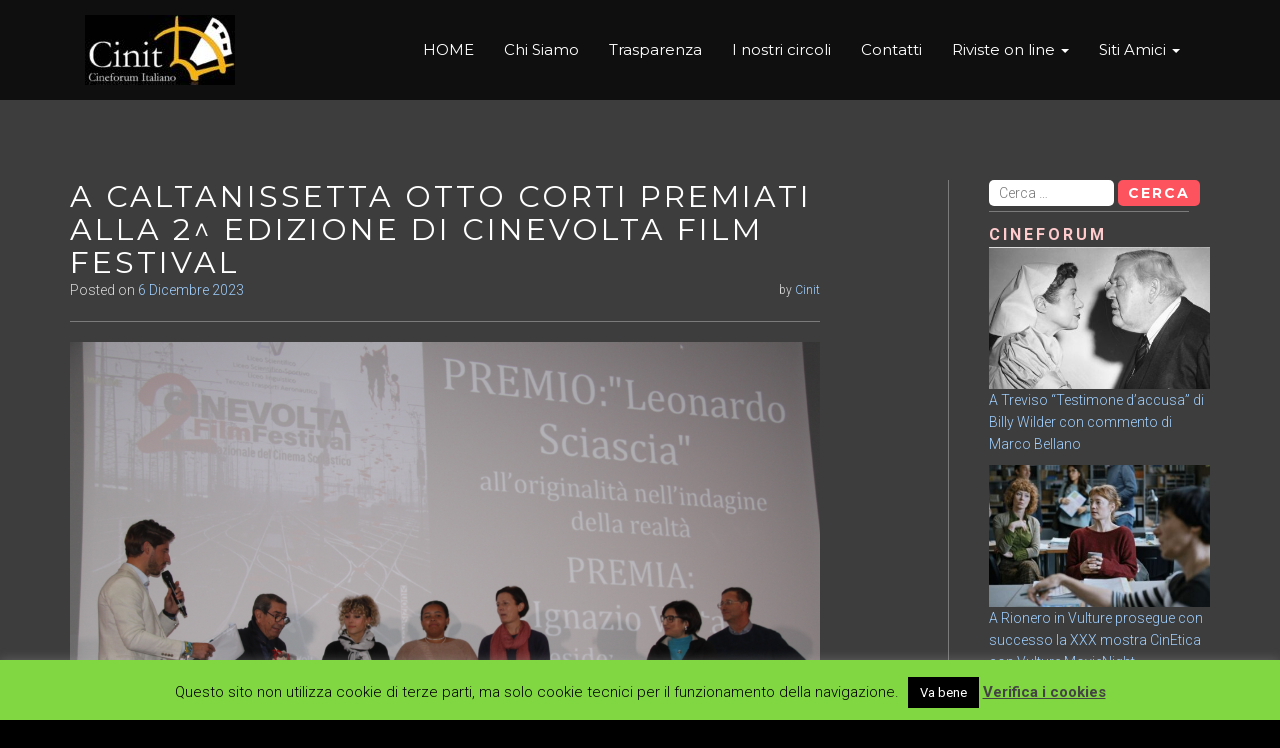

--- FILE ---
content_type: text/html; charset=UTF-8
request_url: https://cinit.it/caltanissetta-otto-corti-premiati-alla-2-edizione-cinevolta-film-festival/
body_size: 15879
content:
<!DOCTYPE html>
<html lang="it-IT" class="no-js">
<head>
	<meta charset="UTF-8">
	<meta name="viewport" content="width=device-width, initial-scale=1">
	<link rel="profile" href="http://gmpg.org/xfn/11">
	<link rel="pingback" href="https://cinit.it/wp/xmlrpc.php">
	<meta name='robots' content='index, follow, max-image-preview:large, max-snippet:-1, max-video-preview:-1' />

	<!-- This site is optimized with the Yoast SEO plugin v26.5 - https://yoast.com/wordpress/plugins/seo/ -->
	<title>A Caltanissetta otto corti premiati alla 2^ edizione di Cinevolta Film Festival - Cinit</title>
	<link rel="canonical" href="https://cinit.it/caltanissetta-otto-corti-premiati-alla-2-edizione-cinevolta-film-festival/" />
	<meta property="og:locale" content="it_IT" />
	<meta property="og:type" content="article" />
	<meta property="og:title" content="A Caltanissetta otto corti premiati alla 2^ edizione di Cinevolta Film Festival - Cinit" />
	<meta property="og:description" content="Pioggia di premi alla seconda edizione di Cinevolta Film Festival , la rassegna nazionale di cinema scolastico svoltasi nell’Auditorium Gesualdo Bufalino dell’Istituto Volta di Caltanissetta. La giuria era composta da Vito Parisi, Dirigente scolastico, Simona Zappalà, giornalista, Massimo Caminiti, Presidente nazionale del Cinit Cineforum Italiano, Giancarlo Zappoli, Direttore di Mymovies e  Presidente Nazionale del Centro studi cinematografici, Aurora Tilaro della società Lux Vide e Ignazio Vasta, Presidente regionale del Centro Studi cinematografici della Sicilia. Dei 37 corti pervenuti  ne sono stati  selezionati    venti come finalisti, divisi a loro volta  in due categorie: scuole secondarie di primo grado e istituti di secondo grado. Diversi i riconoscimenti assegnati: il Premio Read more &raquo;" />
	<meta property="og:url" content="https://cinit.it/caltanissetta-otto-corti-premiati-alla-2-edizione-cinevolta-film-festival/" />
	<meta property="og:site_name" content="Cinit" />
	<meta property="article:published_time" content="2023-12-06T21:33:52+00:00" />
	<meta property="og:image" content="https://cinit.it/wp/wp-content/uploads/2023/12/IMG_0441-1024x683.jpeg" />
	<meta property="og:image:width" content="1024" />
	<meta property="og:image:height" content="683" />
	<meta property="og:image:type" content="image/jpeg" />
	<meta name="author" content="Cinit" />
	<meta name="twitter:card" content="summary_large_image" />
	<meta name="twitter:label1" content="Scritto da" />
	<meta name="twitter:data1" content="Cinit" />
	<meta name="twitter:label2" content="Tempo di lettura stimato" />
	<meta name="twitter:data2" content="2 minuti" />
	<script type="application/ld+json" class="yoast-schema-graph">{"@context":"https://schema.org","@graph":[{"@type":"Article","@id":"https://cinit.it/caltanissetta-otto-corti-premiati-alla-2-edizione-cinevolta-film-festival/#article","isPartOf":{"@id":"https://cinit.it/caltanissetta-otto-corti-premiati-alla-2-edizione-cinevolta-film-festival/"},"author":{"name":"Cinit","@id":"http://cinit.it/#/schema/person/29a839ebafec53b7b87e37d4f3c544b1"},"headline":"A Caltanissetta otto corti premiati alla 2^ edizione di Cinevolta Film Festival","datePublished":"2023-12-06T21:33:52+00:00","mainEntityOfPage":{"@id":"https://cinit.it/caltanissetta-otto-corti-premiati-alla-2-edizione-cinevolta-film-festival/"},"wordCount":348,"publisher":{"@id":"http://cinit.it/#organization"},"image":{"@id":"https://cinit.it/caltanissetta-otto-corti-premiati-alla-2-edizione-cinevolta-film-festival/#primaryimage"},"thumbnailUrl":"https://cinit.it/wp/wp-content/uploads/2023/12/IMG_0441.jpeg","keywords":["Caltanissetta","Cinit","Cinit Cineforum italiano","Cortometraggi","CSC","cultura","Festival","Istruzione","MyMovies","Scuole"],"articleSection":["Ultime"],"inLanguage":"it-IT"},{"@type":"WebPage","@id":"https://cinit.it/caltanissetta-otto-corti-premiati-alla-2-edizione-cinevolta-film-festival/","url":"https://cinit.it/caltanissetta-otto-corti-premiati-alla-2-edizione-cinevolta-film-festival/","name":"A Caltanissetta otto corti premiati alla 2^ edizione di Cinevolta Film Festival - Cinit","isPartOf":{"@id":"http://cinit.it/#website"},"primaryImageOfPage":{"@id":"https://cinit.it/caltanissetta-otto-corti-premiati-alla-2-edizione-cinevolta-film-festival/#primaryimage"},"image":{"@id":"https://cinit.it/caltanissetta-otto-corti-premiati-alla-2-edizione-cinevolta-film-festival/#primaryimage"},"thumbnailUrl":"https://cinit.it/wp/wp-content/uploads/2023/12/IMG_0441.jpeg","datePublished":"2023-12-06T21:33:52+00:00","breadcrumb":{"@id":"https://cinit.it/caltanissetta-otto-corti-premiati-alla-2-edizione-cinevolta-film-festival/#breadcrumb"},"inLanguage":"it-IT","potentialAction":[{"@type":"ReadAction","target":["https://cinit.it/caltanissetta-otto-corti-premiati-alla-2-edizione-cinevolta-film-festival/"]}]},{"@type":"ImageObject","inLanguage":"it-IT","@id":"https://cinit.it/caltanissetta-otto-corti-premiati-alla-2-edizione-cinevolta-film-festival/#primaryimage","url":"https://cinit.it/wp/wp-content/uploads/2023/12/IMG_0441.jpeg","contentUrl":"https://cinit.it/wp/wp-content/uploads/2023/12/IMG_0441.jpeg","width":4752,"height":3168},{"@type":"BreadcrumbList","@id":"https://cinit.it/caltanissetta-otto-corti-premiati-alla-2-edizione-cinevolta-film-festival/#breadcrumb","itemListElement":[{"@type":"ListItem","position":1,"name":"Home","item":"http://cinit.it/"},{"@type":"ListItem","position":2,"name":"A Caltanissetta otto corti premiati alla 2^ edizione di Cinevolta Film Festival"}]},{"@type":"WebSite","@id":"http://cinit.it/#website","url":"http://cinit.it/","name":"Cinit","description":"Cineforum Italiano","publisher":{"@id":"http://cinit.it/#organization"},"potentialAction":[{"@type":"SearchAction","target":{"@type":"EntryPoint","urlTemplate":"http://cinit.it/?s={search_term_string}"},"query-input":{"@type":"PropertyValueSpecification","valueRequired":true,"valueName":"search_term_string"}}],"inLanguage":"it-IT"},{"@type":"Organization","@id":"http://cinit.it/#organization","name":"Cinit","url":"http://cinit.it/","logo":{"@type":"ImageObject","inLanguage":"it-IT","@id":"http://cinit.it/#/schema/logo/image/","url":"https://cinit.it/wp/wp-content/uploads/2017/08/cropped-logo-cinit-riflesso-nero.jpg","contentUrl":"https://cinit.it/wp/wp-content/uploads/2017/08/cropped-logo-cinit-riflesso-nero.jpg","width":150,"height":70,"caption":"Cinit"},"image":{"@id":"http://cinit.it/#/schema/logo/image/"}},{"@type":"Person","@id":"http://cinit.it/#/schema/person/29a839ebafec53b7b87e37d4f3c544b1","name":"Cinit","image":{"@type":"ImageObject","inLanguage":"it-IT","@id":"http://cinit.it/#/schema/person/image/","url":"https://secure.gravatar.com/avatar/4e6d6a61f8ead49d49dae246146c93568495d4382ebdec5d3986c1fc22fd7d1e?s=96&d=mm&r=g","contentUrl":"https://secure.gravatar.com/avatar/4e6d6a61f8ead49d49dae246146c93568495d4382ebdec5d3986c1fc22fd7d1e?s=96&d=mm&r=g","caption":"Cinit"},"url":"https://cinit.it/author/cinit/"}]}</script>
	<!-- / Yoast SEO plugin. -->


<link rel='dns-prefetch' href='//fonts.googleapis.com' />
<link rel="alternate" type="application/rss+xml" title="Cinit &raquo; Feed" href="https://cinit.it/feed/" />
<link rel="alternate" type="application/rss+xml" title="Cinit &raquo; Feed dei commenti" href="https://cinit.it/comments/feed/" />
<link rel="alternate" type="application/rss+xml" title="Cinit &raquo; A Caltanissetta otto corti premiati alla 2^ edizione di Cinevolta Film Festival Feed dei commenti" href="https://cinit.it/caltanissetta-otto-corti-premiati-alla-2-edizione-cinevolta-film-festival/feed/" />
<link rel="alternate" title="oEmbed (JSON)" type="application/json+oembed" href="https://cinit.it/wp-json/oembed/1.0/embed?url=https%3A%2F%2Fcinit.it%2Fcaltanissetta-otto-corti-premiati-alla-2-edizione-cinevolta-film-festival%2F" />
<link rel="alternate" title="oEmbed (XML)" type="text/xml+oembed" href="https://cinit.it/wp-json/oembed/1.0/embed?url=https%3A%2F%2Fcinit.it%2Fcaltanissetta-otto-corti-premiati-alla-2-edizione-cinevolta-film-festival%2F&#038;format=xml" />
<style id='wp-img-auto-sizes-contain-inline-css' type='text/css'>
img:is([sizes=auto i],[sizes^="auto," i]){contain-intrinsic-size:3000px 1500px}
/*# sourceURL=wp-img-auto-sizes-contain-inline-css */
</style>
<link rel='stylesheet' id='batch_css-css' href='https://cinit.it/wp/wp-content/plugins/batchmove/css/batch.css?ver=db2382186d77ff8e3dab0a0137b6ad6d' type='text/css' media='all' />
<style id='wp-emoji-styles-inline-css' type='text/css'>

	img.wp-smiley, img.emoji {
		display: inline !important;
		border: none !important;
		box-shadow: none !important;
		height: 1em !important;
		width: 1em !important;
		margin: 0 0.07em !important;
		vertical-align: -0.1em !important;
		background: none !important;
		padding: 0 !important;
	}
/*# sourceURL=wp-emoji-styles-inline-css */
</style>
<style id='wp-block-library-inline-css' type='text/css'>
:root{--wp-block-synced-color:#7a00df;--wp-block-synced-color--rgb:122,0,223;--wp-bound-block-color:var(--wp-block-synced-color);--wp-editor-canvas-background:#ddd;--wp-admin-theme-color:#007cba;--wp-admin-theme-color--rgb:0,124,186;--wp-admin-theme-color-darker-10:#006ba1;--wp-admin-theme-color-darker-10--rgb:0,107,160.5;--wp-admin-theme-color-darker-20:#005a87;--wp-admin-theme-color-darker-20--rgb:0,90,135;--wp-admin-border-width-focus:2px}@media (min-resolution:192dpi){:root{--wp-admin-border-width-focus:1.5px}}.wp-element-button{cursor:pointer}:root .has-very-light-gray-background-color{background-color:#eee}:root .has-very-dark-gray-background-color{background-color:#313131}:root .has-very-light-gray-color{color:#eee}:root .has-very-dark-gray-color{color:#313131}:root .has-vivid-green-cyan-to-vivid-cyan-blue-gradient-background{background:linear-gradient(135deg,#00d084,#0693e3)}:root .has-purple-crush-gradient-background{background:linear-gradient(135deg,#34e2e4,#4721fb 50%,#ab1dfe)}:root .has-hazy-dawn-gradient-background{background:linear-gradient(135deg,#faaca8,#dad0ec)}:root .has-subdued-olive-gradient-background{background:linear-gradient(135deg,#fafae1,#67a671)}:root .has-atomic-cream-gradient-background{background:linear-gradient(135deg,#fdd79a,#004a59)}:root .has-nightshade-gradient-background{background:linear-gradient(135deg,#330968,#31cdcf)}:root .has-midnight-gradient-background{background:linear-gradient(135deg,#020381,#2874fc)}:root{--wp--preset--font-size--normal:16px;--wp--preset--font-size--huge:42px}.has-regular-font-size{font-size:1em}.has-larger-font-size{font-size:2.625em}.has-normal-font-size{font-size:var(--wp--preset--font-size--normal)}.has-huge-font-size{font-size:var(--wp--preset--font-size--huge)}.has-text-align-center{text-align:center}.has-text-align-left{text-align:left}.has-text-align-right{text-align:right}.has-fit-text{white-space:nowrap!important}#end-resizable-editor-section{display:none}.aligncenter{clear:both}.items-justified-left{justify-content:flex-start}.items-justified-center{justify-content:center}.items-justified-right{justify-content:flex-end}.items-justified-space-between{justify-content:space-between}.screen-reader-text{border:0;clip-path:inset(50%);height:1px;margin:-1px;overflow:hidden;padding:0;position:absolute;width:1px;word-wrap:normal!important}.screen-reader-text:focus{background-color:#ddd;clip-path:none;color:#444;display:block;font-size:1em;height:auto;left:5px;line-height:normal;padding:15px 23px 14px;text-decoration:none;top:5px;width:auto;z-index:100000}html :where(.has-border-color){border-style:solid}html :where([style*=border-top-color]){border-top-style:solid}html :where([style*=border-right-color]){border-right-style:solid}html :where([style*=border-bottom-color]){border-bottom-style:solid}html :where([style*=border-left-color]){border-left-style:solid}html :where([style*=border-width]){border-style:solid}html :where([style*=border-top-width]){border-top-style:solid}html :where([style*=border-right-width]){border-right-style:solid}html :where([style*=border-bottom-width]){border-bottom-style:solid}html :where([style*=border-left-width]){border-left-style:solid}html :where(img[class*=wp-image-]){height:auto;max-width:100%}:where(figure){margin:0 0 1em}html :where(.is-position-sticky){--wp-admin--admin-bar--position-offset:var(--wp-admin--admin-bar--height,0px)}@media screen and (max-width:600px){html :where(.is-position-sticky){--wp-admin--admin-bar--position-offset:0px}}

/*# sourceURL=wp-block-library-inline-css */
</style><style id='global-styles-inline-css' type='text/css'>
:root{--wp--preset--aspect-ratio--square: 1;--wp--preset--aspect-ratio--4-3: 4/3;--wp--preset--aspect-ratio--3-4: 3/4;--wp--preset--aspect-ratio--3-2: 3/2;--wp--preset--aspect-ratio--2-3: 2/3;--wp--preset--aspect-ratio--16-9: 16/9;--wp--preset--aspect-ratio--9-16: 9/16;--wp--preset--color--black: #000000;--wp--preset--color--cyan-bluish-gray: #abb8c3;--wp--preset--color--white: #ffffff;--wp--preset--color--pale-pink: #f78da7;--wp--preset--color--vivid-red: #cf2e2e;--wp--preset--color--luminous-vivid-orange: #ff6900;--wp--preset--color--luminous-vivid-amber: #fcb900;--wp--preset--color--light-green-cyan: #7bdcb5;--wp--preset--color--vivid-green-cyan: #00d084;--wp--preset--color--pale-cyan-blue: #8ed1fc;--wp--preset--color--vivid-cyan-blue: #0693e3;--wp--preset--color--vivid-purple: #9b51e0;--wp--preset--gradient--vivid-cyan-blue-to-vivid-purple: linear-gradient(135deg,rgb(6,147,227) 0%,rgb(155,81,224) 100%);--wp--preset--gradient--light-green-cyan-to-vivid-green-cyan: linear-gradient(135deg,rgb(122,220,180) 0%,rgb(0,208,130) 100%);--wp--preset--gradient--luminous-vivid-amber-to-luminous-vivid-orange: linear-gradient(135deg,rgb(252,185,0) 0%,rgb(255,105,0) 100%);--wp--preset--gradient--luminous-vivid-orange-to-vivid-red: linear-gradient(135deg,rgb(255,105,0) 0%,rgb(207,46,46) 100%);--wp--preset--gradient--very-light-gray-to-cyan-bluish-gray: linear-gradient(135deg,rgb(238,238,238) 0%,rgb(169,184,195) 100%);--wp--preset--gradient--cool-to-warm-spectrum: linear-gradient(135deg,rgb(74,234,220) 0%,rgb(151,120,209) 20%,rgb(207,42,186) 40%,rgb(238,44,130) 60%,rgb(251,105,98) 80%,rgb(254,248,76) 100%);--wp--preset--gradient--blush-light-purple: linear-gradient(135deg,rgb(255,206,236) 0%,rgb(152,150,240) 100%);--wp--preset--gradient--blush-bordeaux: linear-gradient(135deg,rgb(254,205,165) 0%,rgb(254,45,45) 50%,rgb(107,0,62) 100%);--wp--preset--gradient--luminous-dusk: linear-gradient(135deg,rgb(255,203,112) 0%,rgb(199,81,192) 50%,rgb(65,88,208) 100%);--wp--preset--gradient--pale-ocean: linear-gradient(135deg,rgb(255,245,203) 0%,rgb(182,227,212) 50%,rgb(51,167,181) 100%);--wp--preset--gradient--electric-grass: linear-gradient(135deg,rgb(202,248,128) 0%,rgb(113,206,126) 100%);--wp--preset--gradient--midnight: linear-gradient(135deg,rgb(2,3,129) 0%,rgb(40,116,252) 100%);--wp--preset--font-size--small: 13px;--wp--preset--font-size--medium: 20px;--wp--preset--font-size--large: 36px;--wp--preset--font-size--x-large: 42px;--wp--preset--spacing--20: 0.44rem;--wp--preset--spacing--30: 0.67rem;--wp--preset--spacing--40: 1rem;--wp--preset--spacing--50: 1.5rem;--wp--preset--spacing--60: 2.25rem;--wp--preset--spacing--70: 3.38rem;--wp--preset--spacing--80: 5.06rem;--wp--preset--shadow--natural: 6px 6px 9px rgba(0, 0, 0, 0.2);--wp--preset--shadow--deep: 12px 12px 50px rgba(0, 0, 0, 0.4);--wp--preset--shadow--sharp: 6px 6px 0px rgba(0, 0, 0, 0.2);--wp--preset--shadow--outlined: 6px 6px 0px -3px rgb(255, 255, 255), 6px 6px rgb(0, 0, 0);--wp--preset--shadow--crisp: 6px 6px 0px rgb(0, 0, 0);}:where(.is-layout-flex){gap: 0.5em;}:where(.is-layout-grid){gap: 0.5em;}body .is-layout-flex{display: flex;}.is-layout-flex{flex-wrap: wrap;align-items: center;}.is-layout-flex > :is(*, div){margin: 0;}body .is-layout-grid{display: grid;}.is-layout-grid > :is(*, div){margin: 0;}:where(.wp-block-columns.is-layout-flex){gap: 2em;}:where(.wp-block-columns.is-layout-grid){gap: 2em;}:where(.wp-block-post-template.is-layout-flex){gap: 1.25em;}:where(.wp-block-post-template.is-layout-grid){gap: 1.25em;}.has-black-color{color: var(--wp--preset--color--black) !important;}.has-cyan-bluish-gray-color{color: var(--wp--preset--color--cyan-bluish-gray) !important;}.has-white-color{color: var(--wp--preset--color--white) !important;}.has-pale-pink-color{color: var(--wp--preset--color--pale-pink) !important;}.has-vivid-red-color{color: var(--wp--preset--color--vivid-red) !important;}.has-luminous-vivid-orange-color{color: var(--wp--preset--color--luminous-vivid-orange) !important;}.has-luminous-vivid-amber-color{color: var(--wp--preset--color--luminous-vivid-amber) !important;}.has-light-green-cyan-color{color: var(--wp--preset--color--light-green-cyan) !important;}.has-vivid-green-cyan-color{color: var(--wp--preset--color--vivid-green-cyan) !important;}.has-pale-cyan-blue-color{color: var(--wp--preset--color--pale-cyan-blue) !important;}.has-vivid-cyan-blue-color{color: var(--wp--preset--color--vivid-cyan-blue) !important;}.has-vivid-purple-color{color: var(--wp--preset--color--vivid-purple) !important;}.has-black-background-color{background-color: var(--wp--preset--color--black) !important;}.has-cyan-bluish-gray-background-color{background-color: var(--wp--preset--color--cyan-bluish-gray) !important;}.has-white-background-color{background-color: var(--wp--preset--color--white) !important;}.has-pale-pink-background-color{background-color: var(--wp--preset--color--pale-pink) !important;}.has-vivid-red-background-color{background-color: var(--wp--preset--color--vivid-red) !important;}.has-luminous-vivid-orange-background-color{background-color: var(--wp--preset--color--luminous-vivid-orange) !important;}.has-luminous-vivid-amber-background-color{background-color: var(--wp--preset--color--luminous-vivid-amber) !important;}.has-light-green-cyan-background-color{background-color: var(--wp--preset--color--light-green-cyan) !important;}.has-vivid-green-cyan-background-color{background-color: var(--wp--preset--color--vivid-green-cyan) !important;}.has-pale-cyan-blue-background-color{background-color: var(--wp--preset--color--pale-cyan-blue) !important;}.has-vivid-cyan-blue-background-color{background-color: var(--wp--preset--color--vivid-cyan-blue) !important;}.has-vivid-purple-background-color{background-color: var(--wp--preset--color--vivid-purple) !important;}.has-black-border-color{border-color: var(--wp--preset--color--black) !important;}.has-cyan-bluish-gray-border-color{border-color: var(--wp--preset--color--cyan-bluish-gray) !important;}.has-white-border-color{border-color: var(--wp--preset--color--white) !important;}.has-pale-pink-border-color{border-color: var(--wp--preset--color--pale-pink) !important;}.has-vivid-red-border-color{border-color: var(--wp--preset--color--vivid-red) !important;}.has-luminous-vivid-orange-border-color{border-color: var(--wp--preset--color--luminous-vivid-orange) !important;}.has-luminous-vivid-amber-border-color{border-color: var(--wp--preset--color--luminous-vivid-amber) !important;}.has-light-green-cyan-border-color{border-color: var(--wp--preset--color--light-green-cyan) !important;}.has-vivid-green-cyan-border-color{border-color: var(--wp--preset--color--vivid-green-cyan) !important;}.has-pale-cyan-blue-border-color{border-color: var(--wp--preset--color--pale-cyan-blue) !important;}.has-vivid-cyan-blue-border-color{border-color: var(--wp--preset--color--vivid-cyan-blue) !important;}.has-vivid-purple-border-color{border-color: var(--wp--preset--color--vivid-purple) !important;}.has-vivid-cyan-blue-to-vivid-purple-gradient-background{background: var(--wp--preset--gradient--vivid-cyan-blue-to-vivid-purple) !important;}.has-light-green-cyan-to-vivid-green-cyan-gradient-background{background: var(--wp--preset--gradient--light-green-cyan-to-vivid-green-cyan) !important;}.has-luminous-vivid-amber-to-luminous-vivid-orange-gradient-background{background: var(--wp--preset--gradient--luminous-vivid-amber-to-luminous-vivid-orange) !important;}.has-luminous-vivid-orange-to-vivid-red-gradient-background{background: var(--wp--preset--gradient--luminous-vivid-orange-to-vivid-red) !important;}.has-very-light-gray-to-cyan-bluish-gray-gradient-background{background: var(--wp--preset--gradient--very-light-gray-to-cyan-bluish-gray) !important;}.has-cool-to-warm-spectrum-gradient-background{background: var(--wp--preset--gradient--cool-to-warm-spectrum) !important;}.has-blush-light-purple-gradient-background{background: var(--wp--preset--gradient--blush-light-purple) !important;}.has-blush-bordeaux-gradient-background{background: var(--wp--preset--gradient--blush-bordeaux) !important;}.has-luminous-dusk-gradient-background{background: var(--wp--preset--gradient--luminous-dusk) !important;}.has-pale-ocean-gradient-background{background: var(--wp--preset--gradient--pale-ocean) !important;}.has-electric-grass-gradient-background{background: var(--wp--preset--gradient--electric-grass) !important;}.has-midnight-gradient-background{background: var(--wp--preset--gradient--midnight) !important;}.has-small-font-size{font-size: var(--wp--preset--font-size--small) !important;}.has-medium-font-size{font-size: var(--wp--preset--font-size--medium) !important;}.has-large-font-size{font-size: var(--wp--preset--font-size--large) !important;}.has-x-large-font-size{font-size: var(--wp--preset--font-size--x-large) !important;}
/*# sourceURL=global-styles-inline-css */
</style>

<style id='classic-theme-styles-inline-css' type='text/css'>
/*! This file is auto-generated */
.wp-block-button__link{color:#fff;background-color:#32373c;border-radius:9999px;box-shadow:none;text-decoration:none;padding:calc(.667em + 2px) calc(1.333em + 2px);font-size:1.125em}.wp-block-file__button{background:#32373c;color:#fff;text-decoration:none}
/*# sourceURL=/wp-includes/css/classic-themes.min.css */
</style>
<link rel='stylesheet' id='contact-form-7-css' href='https://cinit.it/wp/wp-content/plugins/contact-form-7/includes/css/styles.css?ver=6.1.4' type='text/css' media='all' />
<link rel='stylesheet' id='cookie-law-info-css' href='https://cinit.it/wp/wp-content/plugins/cookie-law-info/legacy/public/css/cookie-law-info-public.css?ver=3.3.8' type='text/css' media='all' />
<link rel='stylesheet' id='cookie-law-info-gdpr-css' href='https://cinit.it/wp/wp-content/plugins/cookie-law-info/legacy/public/css/cookie-law-info-gdpr.css?ver=3.3.8' type='text/css' media='all' />
<link rel='stylesheet' id='bootstrap-css' href='https://cinit.it/wp/wp-content/themes/aza-lite/css/bootstrap.min.css?ver=3.3.1' type='text/css' media='all' />
<link rel='stylesheet' id='aza-style-css' href='https://cinit.it/wp/wp-content/themes/aza-lite/style.css?ver=db2382186d77ff8e3dab0a0137b6ad6d' type='text/css' media='all' />
<style id='aza-style-inline-css' type='text/css'>


						#fixedbg { background-image: url(); }

						.loader-section, .sk-folding-cube .sk-cube:before { background-color:#333333; }

						#loader .sk-rotating-plane, #loader .sk-child, #loader .sk-cube, #loader .spinner > div { background-color:#fc535f; }

						.navbar, .dropdown-menu { background-color: rgba(0, 0, 0, 0.75); }
						
						.navbar.navbar-small { background-color: rgba(0, 0, 0, 0.8); }

						section#contact { background-color: rgba(0, 0, 0, 0.75); }

						.header-image { background-color: rgba(0, 0, 0, 0.25); }

						.first-header-button, .first-header-button:hover, .first-header-button:active, .first-header-button:focus { background-color: #3399df; color:#ffffff; }

						.second-header-button, .second-header-button:hover, .second-header-button:active, .second-header-button:focus  { background-color: #fc535f; color:#ffffff; }

						#parallax .parallax-background { background-image: url( https://cinit.it/wp/wp-content/themes/aza-lite/images/parallax-background.jpg); }

						#parallax .parallax-layer-1 { background-image: url( https://cinit.it/wp/wp-content/themes/aza-lite/images/parallax-layer1.png); }

						#parallax .parallax-layer-2 { background-image: url( https://cinit.it/wp/wp-content/themes/aza-lite/images/parallax-layer2.png); }

						#ribbon { background-color: rgba(0, 69, 97, 0.35); }

						#ribbon h3 { color: #ffffff; }

						#ribbon .btn.features-btn { color: #ffffff; background-color: #fc535f; } 
						
						
/*# sourceURL=aza-style-inline-css */
</style>
<link rel='stylesheet' id='aza-google-fonts-css' href='https://fonts.googleapis.com/css?family=Montserrat%3A400%2C700%7CRoboto%3A300%2C400%2C700%7CHomemade+Apple&#038;ver=db2382186d77ff8e3dab0a0137b6ad6d' type='text/css' media='all' />
<link rel='stylesheet' id='font-awesome-css' href='https://cinit.it/wp/wp-content/themes/aza-lite/css/font-awesome.min.css?ver=db2382186d77ff8e3dab0a0137b6ad6d' type='text/css' media='all' />
<link rel='stylesheet' id='upw_theme_standard-css' href='https://cinit.it/wp/wp-content/plugins/ultimate-posts-widget/css/upw-theme-standard.min.css?ver=db2382186d77ff8e3dab0a0137b6ad6d' type='text/css' media='all' />
<script type="text/javascript" src="https://cinit.it/wp/wp-content/plugins/batchmove/js/batch.js?ver=db2382186d77ff8e3dab0a0137b6ad6d" id="batch_js-js"></script>
<script type="text/javascript" src="https://cinit.it/wp/wp-includes/js/jquery/jquery.min.js?ver=3.7.1" id="jquery-core-js"></script>
<script type="text/javascript" src="https://cinit.it/wp/wp-includes/js/jquery/jquery-migrate.min.js?ver=3.4.1" id="jquery-migrate-js"></script>
<script type="text/javascript" id="cookie-law-info-js-extra">
/* <![CDATA[ */
var Cli_Data = {"nn_cookie_ids":[],"cookielist":[],"non_necessary_cookies":[],"ccpaEnabled":"","ccpaRegionBased":"","ccpaBarEnabled":"","strictlyEnabled":["necessary","obligatoire"],"ccpaType":"gdpr","js_blocking":"","custom_integration":"","triggerDomRefresh":"","secure_cookies":""};
var cli_cookiebar_settings = {"animate_speed_hide":"500","animate_speed_show":"500","background":"#81d742","border":"#444","border_on":"","button_1_button_colour":"#000","button_1_button_hover":"#000000","button_1_link_colour":"#fff","button_1_as_button":"1","button_1_new_win":"","button_2_button_colour":"#333","button_2_button_hover":"#292929","button_2_link_colour":"#444","button_2_as_button":"","button_2_hidebar":"","button_3_button_colour":"#dedfe0","button_3_button_hover":"#b2b2b3","button_3_link_colour":"#333333","button_3_as_button":"1","button_3_new_win":"","button_4_button_colour":"#dedfe0","button_4_button_hover":"#b2b2b3","button_4_link_colour":"#333333","button_4_as_button":"1","button_7_button_colour":"#61a229","button_7_button_hover":"#4e8221","button_7_link_colour":"#fff","button_7_as_button":"1","button_7_new_win":"","font_family":"inherit","header_fix":"","notify_animate_hide":"1","notify_animate_show":"","notify_div_id":"#cookie-law-info-bar","notify_position_horizontal":"right","notify_position_vertical":"bottom","scroll_close":"","scroll_close_reload":"","accept_close_reload":"","reject_close_reload":"","showagain_tab":"","showagain_background":"#fff","showagain_border":"#000","showagain_div_id":"#cookie-law-info-again","showagain_x_position":"100px","text":"#000","show_once_yn":"","show_once":"10000","logging_on":"","as_popup":"","popup_overlay":"1","bar_heading_text":"","cookie_bar_as":"banner","popup_showagain_position":"bottom-right","widget_position":"left"};
var log_object = {"ajax_url":"https://cinit.it/wp/wp-admin/admin-ajax.php"};
//# sourceURL=cookie-law-info-js-extra
/* ]]> */
</script>
<script type="text/javascript" src="https://cinit.it/wp/wp-content/plugins/cookie-law-info/legacy/public/js/cookie-law-info-public.js?ver=3.3.8" id="cookie-law-info-js"></script>
<link rel="https://api.w.org/" href="https://cinit.it/wp-json/" /><link rel="alternate" title="JSON" type="application/json" href="https://cinit.it/wp-json/wp/v2/posts/4252" /><link rel="EditURI" type="application/rsd+xml" title="RSD" href="https://cinit.it/wp/xmlrpc.php?rsd" />

<link rel='shortlink' href='https://cinit.it/?p=4252' />
<link rel="icon" href="https://cinit.it/wp/wp-content/uploads/2017/08/cinit-q-150x150.jpg" sizes="32x32" />
<link rel="icon" href="https://cinit.it/wp/wp-content/uploads/2017/08/cinit-q-300x300.jpg" sizes="192x192" />
<link rel="apple-touch-icon" href="https://cinit.it/wp/wp-content/uploads/2017/08/cinit-q-300x300.jpg" />
<meta name="msapplication-TileImage" content="https://cinit.it/wp/wp-content/uploads/2017/08/cinit-q-300x300.jpg" />
		<style type="text/css" id="wp-custom-css">
			/*
Puoi aggiungere qui il tuo codice CSS.

Per maggiori informazioni consulta la documentazione (fai clic sull'icona con il punto interrogativo qui sopra).
*/
.lsow-posts-carousel .lsow-posts-carousel-item .lsow-entry-text-wrap {
    text-align: center;
    max-width: 650px;
    margin: 0 auto;
    background-color: #3d3d3d;
    padding: 25px 15px;
}

h1 {
    font-size: 30px;
}		</style>
		</head>

<body class="wp-singular post-template-default single single-post postid-4252 single-format-standard wp-custom-logo wp-theme-aza-lite sticky-navigation">
<div id="fixedbg"></div>


	<div id="loader-wrapper">
		<div id="loader">

								<div class="sk-rotating-plane"></div>
							</div>
		<div class="loader-section section-left"></div>
		<div class="loader-section section-right"></div>
	</div>


<a class="skip-link screen-reader-text" href="#content">Skip to content</a>

<!-- =========================
 SECTION: HOME / HEADER
============================== -->
<!--header-->
<header itemscope itemtype="http://schema.org/WPHeader" id="masthead" role="banner" class="header site-header">
	<div class="overlay-layer-nav">
		<div class="navbar sticky-navbar">
			<div class="container">
				<div class="navbar-header">
					<!-- LOGO -->
					<button title='Toggle Menu' aria-controls='menu-main-menu' aria-expanded='false' type="button" class="navbar-toggle menu-toggle" id="menu-toggle" data-toggle="collapse" data-target="#menu-primary">
						<span class="screen-reader-text">Toggle navigation</span>
						<span class="icon-bar"></span>
						<span class="icon-bar"></span>
						<span class="icon-bar"></span>
					</button>
					<div class="navbar-brand-wrapper"><a href="https://cinit.it/" class="navbar-brand vert-align" title="Cinit"><img src="https://cinit.it/wp/wp-content/uploads/2017/08/cropped-logo-cinit-riflesso-nero.jpg" alt="Cinit"></a></div>
				</div>

				<!-- MENU -->
				<div itemscope itemtype="http://schema.org/SiteNavigationElement" aria-label="Primary Menu" id="menu-primary" class="navbar-collapse collapse">
					<nav id="site-navigation" class="main-navigation" role="navigation">
						<div class="menu-main-container"><ul id="menu-main" class="nav navbar-nav"><li id="menu-item-1260" class="menu-item menu-item-type-custom menu-item-object-custom menu-item-1260"><a title="HOME" href="http://www.cinit.it">HOME</a></li>
<li id="menu-item-1259" class="menu-item menu-item-type-post_type menu-item-object-page menu-item-1259"><a title="Chi Siamo" href="https://cinit.it/chi-siamo/">Chi Siamo</a></li>
<li id="menu-item-1270" class="menu-item menu-item-type-post_type menu-item-object-page menu-item-1270"><a title="Trasparenza" href="https://cinit.it/trasparenza/">Trasparenza</a></li>
<li id="menu-item-1263" class="menu-item menu-item-type-post_type menu-item-object-page menu-item-1263"><a title="I nostri circoli" href="https://cinit.it/i-nostri-circoli/">I nostri circoli</a></li>
<li id="menu-item-1267" class="menu-item menu-item-type-post_type menu-item-object-page menu-item-1267"><a title="Contatti" href="https://cinit.it/contatti/">Contatti</a></li>
<li id="menu-item-1274" class="menu-item menu-item-type-custom menu-item-object-custom menu-item-has-children menu-item-1274 dropdown"><a title="Riviste on line" href="#" data-toggle="dropdown" class="dropdown-toggle" aria-haspopup="true">Riviste on line <span class="caret"></span></a>
<ul role="menu" class=" dropdown-menu">
	<li id="menu-item-1273" class="menu-item menu-item-type-custom menu-item-object-custom menu-item-1273"><a title="cinearteonline.com" href="http://www.cinearteonline.com">cinearteonline.com</a></li>
	<li id="menu-item-1275" class="menu-item menu-item-type-custom menu-item-object-custom menu-item-1275"><a title="filmagazine.it" href="http://www.filmagazine.it">filmagazine.it</a></li>
	<li id="menu-item-1276" class="menu-item menu-item-type-custom menu-item-object-custom menu-item-1276"><a title="nonsolocinema.com" href="http://www.nonsolocinema.com">nonsolocinema.com</a></li>
</ul>
</li>
<li id="menu-item-1277" class="menu-item menu-item-type-custom menu-item-object-custom menu-item-has-children menu-item-1277 dropdown"><a title="Siti Amici" href="#" data-toggle="dropdown" class="dropdown-toggle" aria-haspopup="true">Siti Amici <span class="caret"></span></a>
<ul role="menu" class=" dropdown-menu">
	<li id="menu-item-1278" class="menu-item menu-item-type-custom menu-item-object-custom menu-item-1278"><a title="CINEFORUM LABIRINTO" href="http://cineforumlabirinto.wordpress.com/">CINEFORUM LABIRINTO</a></li>
	<li id="menu-item-1279" class="menu-item menu-item-type-custom menu-item-object-custom menu-item-1279"><a title="CINEFORUM EZECHIELE 25,17" href="http://ezechiele2517.wordpress.com/2014/01/22/la-sigla-del-cineforum-ezechiele/">CINEFORUM EZECHIELE 25,17</a></li>
	<li id="menu-item-1280" class="menu-item menu-item-type-custom menu-item-object-custom menu-item-1280"><a title="SPAZIO CINEFORUM" href="http://www.spaziocineforum.it/">SPAZIO CINEFORUM</a></li>
	<li id="menu-item-1281" class="menu-item menu-item-type-custom menu-item-object-custom menu-item-1281"><a title="CINEFORUM FELICIANO" href="http://www.quofilm.it/">CINEFORUM FELICIANO</a></li>
	<li id="menu-item-1282" class="menu-item menu-item-type-custom menu-item-object-custom menu-item-1282"><a title="VITTORIO FILM FESTIVAL" href="http://www.vittoriofilmfestival.com/">VITTORIO FILM FESTIVAL</a></li>
	<li id="menu-item-1284" class="menu-item menu-item-type-custom menu-item-object-custom menu-item-1284"><a title="ASS.CULT. PIETROGERMI" href="http://www.associazioneculturalepietrogermi.it/">ASS.CULT. PIETROGERMI</a></li>
	<li id="menu-item-1285" class="menu-item menu-item-type-custom menu-item-object-custom menu-item-1285"><a title="SIDERURGIKATV" href="http://www.siderurgikatv.com/">SIDERURGIKATV</a></li>
</ul>
</li>
</ul></div>					</nav>
				</div>


			</div>
			<!-- /END CONTAINER -->
		</div>
		<!-- /END STICKY NAVIGATION -->

<div class="blog-content-wrapper">
    <div class="container blog-content">
        <div class="row">
                        <div class="col-md-8">
                                    <div id="primary" class="content-area">
                        <main id="main" class="site-main" role="main">
                                                            
<article id="post-4252" class="post-4252 post type-post status-publish format-standard has-post-thumbnail hentry category-ultime tag-caltanissetta tag-cinit tag-cinit-cineforum-italiano tag-cortometraggi tag-csc tag-cultura tag-festival tag-istruzione tag-mymovies tag-scuole">
	<header class="entry-header">
		<h1 class="entry-title">A Caltanissetta otto corti premiati alla 2^ edizione di Cinevolta Film Festival</h1>
		<div class="entry-meta">
			<span class="posted-on">Posted on <a href="https://cinit.it/caltanissetta-otto-corti-premiati-alla-2-edizione-cinevolta-film-festival/" rel="bookmark"><time class="entry-date published" datetime="2023-12-06T22:33:52+01:00">6 Dicembre 2023</time></a></span><span class="byline"> by <span class="author vcard"><a class="url fn n" href="https://cinit.it/author/cinit/">Cinit</a></span></span>		</div>
		<!-- .entry-meta -->
	</header>
	<div class="featured-image">
		<img width="4752" height="3168" src="https://cinit.it/wp/wp-content/uploads/2023/12/IMG_0441.jpeg" class="attachment-post-thumbnail size-post-thumbnail wp-post-image" alt="" decoding="async" fetchpriority="high" srcset="https://cinit.it/wp/wp-content/uploads/2023/12/IMG_0441.jpeg 4752w, https://cinit.it/wp/wp-content/uploads/2023/12/IMG_0441-300x200.jpeg 300w, https://cinit.it/wp/wp-content/uploads/2023/12/IMG_0441-768x512.jpeg 768w, https://cinit.it/wp/wp-content/uploads/2023/12/IMG_0441-1024x683.jpeg 1024w" sizes="(max-width: 4752px) 100vw, 4752px" />
	</div>
	<!-- .entry-header -->
	<div class="entry-content">
		<p>Pioggia di premi alla seconda edizione di <b>Cinevolta Film Festival </b>, la <b>rassegna nazionale di cinema scolastico</b> svoltasi nell’Auditorium Gesualdo Bufalino dell’Istituto Volta di Caltanissetta. La giuria era composta da Vito Parisi, Dirigente scolastico, Simona Zappalà, giornalista, Massimo Caminiti, Presidente nazionale del <i>Cinit</i> <em>Cineforum Italiano</em>, Giancarlo Zappoli, Direttore di <em>Mymovies e </em> Presidente Nazionale del <em>Centro studi cinematografici,</em> Aurora Tilaro della società <em>Lux Vide </em>e Ignazio Vasta, Presidente regionale del <em>Centro Studi cinematografici</em> della Sicilia.</p>
<p><img decoding="async" class="aligncenter size-full wp-image-4254" src="http://cinit.it/wp/wp-content/uploads/2023/12/IMG_0446.jpeg" alt="" width="4752" height="3168" srcset="https://cinit.it/wp/wp-content/uploads/2023/12/IMG_0446.jpeg 4752w, https://cinit.it/wp/wp-content/uploads/2023/12/IMG_0446-300x200.jpeg 300w, https://cinit.it/wp/wp-content/uploads/2023/12/IMG_0446-768x512.jpeg 768w, https://cinit.it/wp/wp-content/uploads/2023/12/IMG_0446-1024x683.jpeg 1024w" sizes="(max-width: 4752px) 100vw, 4752px" /></p>
<p>Dei 37 corti pervenuti  ne sono stati  selezionati    venti come finalisti, divisi a loro volta  in due categorie: scuole secondarie di primo grado e istituti di secondo grado. Diversi i riconoscimenti assegnati: il Premio “Sabucina”  al cortometraggio  <i>Una gara da perdere</i>, realizzato dall’<b>Istituto Comprensivo Giovanni Verga di Fiumefreddo (Catania)</b>; Premio “Pietra Rossa” al cortometraggio  <i>3^B Project</i>,realizzato dal <b>Liceo Vittoria Colonna di Arezzo</b>; Premio Speciale “Transiti”  al cortometraggio dal  <i>Landless</i>, realizzato dall’<b>I.t.i. Giuseppe Omar di Novara;</b> il Premio “Leonardo Sciascia” al corto <i>Se solo…, </i>realizzato dal <b>Liceo Artistico Einaudi di Piombino (Livorno)</b>; Premio Giufà  al corto <i>Mille cose da fare,</i> realizzato dall’<b>Istituto Comprensivo Don Lorenzo Milani di Firenzuola (Firenze); </b>Premio Tritone al corto <i>Viaggi e racconti di bellezza,</i> realizzato dall’ <b>Istituto Comprensivo Garibaldi – Giovanni Paolo II </b>di <b>Salemi (Trapani)</b>; Menzione Speciale del Presidente di Giuria al corto <i>A desiderar le stelle</i>, realizzato dall’<b>Istituto Comprensivo di Acqui Terme (Alessandria),</b> Menzione Speciale della Giuria Popolare di studenti, al corto <i>Elgoog</i>, realizzato dal <b>Liceo Fanti di Carpi (MO)</b>.</p>
<p><img decoding="async" class="aligncenter wp-image-4258 size-full" src="http://cinit.it/wp/wp-content/uploads/2023/12/IMG_0442.jpeg" alt="" width="4752" height="3168" srcset="https://cinit.it/wp/wp-content/uploads/2023/12/IMG_0442.jpeg 4752w, https://cinit.it/wp/wp-content/uploads/2023/12/IMG_0442-300x200.jpeg 300w, https://cinit.it/wp/wp-content/uploads/2023/12/IMG_0442-768x512.jpeg 768w, https://cinit.it/wp/wp-content/uploads/2023/12/IMG_0442-1024x683.jpeg 1024w" sizes="(max-width: 4752px) 100vw, 4752px" /> <img loading="lazy" decoding="async" class="aligncenter size-full wp-image-4256" src="http://cinit.it/wp/wp-content/uploads/2023/12/IMG_0445.jpeg" alt="" width="4752" height="3168" srcset="https://cinit.it/wp/wp-content/uploads/2023/12/IMG_0445.jpeg 4752w, https://cinit.it/wp/wp-content/uploads/2023/12/IMG_0445-300x200.jpeg 300w, https://cinit.it/wp/wp-content/uploads/2023/12/IMG_0445-768x512.jpeg 768w, https://cinit.it/wp/wp-content/uploads/2023/12/IMG_0445-1024x683.jpeg 1024w" sizes="auto, (max-width: 4752px) 100vw, 4752px" /></p>
<p>Due giorni intensi quelli di venerdì 1 e sabato 2  dicembre, durante i quali sono stati proiettati i corti finalisti: la tematica scelta per questa seconda edizione del <em>Cinevolta</em> è stata il “transito”. Un tema trasversale, che ha indotto gli studenti a riflettere sulle molteplici esperienze di “passaggio” che la vita impone, sia a livello reale, con i viaggi della speranza e le migrazioni, sia con significato metaforico, con le tappe di crescita adolescenziale,  tema affrontato  nei cortometraggi in varie contesti,   bullismo,  sicurezza informatica,  criminalità organizzata,  solitudine,  parità di genere e  gestione delle emozioni.</p>
<p><img loading="lazy" decoding="async" class="aligncenter size-full wp-image-4257" src="http://cinit.it/wp/wp-content/uploads/2023/12/IMG_0443.jpeg" alt="" width="4752" height="3168" srcset="https://cinit.it/wp/wp-content/uploads/2023/12/IMG_0443.jpeg 4752w, https://cinit.it/wp/wp-content/uploads/2023/12/IMG_0443-300x200.jpeg 300w, https://cinit.it/wp/wp-content/uploads/2023/12/IMG_0443-768x512.jpeg 768w, https://cinit.it/wp/wp-content/uploads/2023/12/IMG_0443-1024x683.jpeg 1024w" sizes="auto, (max-width: 4752px) 100vw, 4752px" /></p>
<p>&nbsp;</p>
			</div><!-- .entry-content -->

	<footer class="entry-footer">
		<span class="cat-links">Posted in <a href="https://cinit.it/category/ultime/" rel="category tag">Ultime</a></span><span class="tags-links">Tagged <a href="https://cinit.it/tag/caltanissetta/" rel="tag">Caltanissetta</a>, <a href="https://cinit.it/tag/cinit/" rel="tag">Cinit</a>, <a href="https://cinit.it/tag/cinit-cineforum-italiano/" rel="tag">Cinit Cineforum italiano</a>, <a href="https://cinit.it/tag/cortometraggi/" rel="tag">Cortometraggi</a>, <a href="https://cinit.it/tag/csc/" rel="tag">CSC</a>, <a href="https://cinit.it/tag/cultura/" rel="tag">cultura</a>, <a href="https://cinit.it/tag/festival/" rel="tag">Festival</a>, <a href="https://cinit.it/tag/istruzione/" rel="tag">Istruzione</a>, <a href="https://cinit.it/tag/mymovies/" rel="tag">MyMovies</a>, <a href="https://cinit.it/tag/scuole/" rel="tag">Scuole</a></span>	</footer><!-- .entry-footer -->
</article><!-- #post-## -->

                                
	<nav class="navigation post-navigation" aria-label="Articoli">
		<h2 class="screen-reader-text">Navigazione articoli</h2>
		<div class="nav-links"><div class="nav-previous"><a href="https://cinit.it/nordest-rassegna-alida-valli/" rel="prev">A Nordest una rassegna su Alida Valli</a></div><div class="nav-next"><a href="https://cinit.it/al-candiani-mestre-due-corti-alessandro-romano/" rel="next">Al Candiani di Mestre due corti di Alessandro Romano</a></div></div>
	</nav>                                
                            
                        </main>
                        <!-- #main -->
                    </div>
                    <!-- #primary -->
                </div>
                                    <div class="col-md-3 col-md-offset-1">
                        
<div id="secondary" class="widget-area" role="complementary">
	<aside id="search-2" class="widget widget_search"><form role="search" method="get" class="search-form" action="https://cinit.it/">
				<label>
					<span class="screen-reader-text">Ricerca per:</span>
					<input type="search" class="search-field" placeholder="Cerca &hellip;" value="" name="s" />
				</label>
				<input type="submit" class="search-submit" value="Cerca" />
			</form></aside><aside id="sticky-posts-2" class="widget widget_ultimate_posts"><h2 class="widget-title">CINEFORUM</h2>


  <ul>

  
    
    <li class="">

              <div class="upw-image">
          <a href="https://cinit.it/a-treviso-testimone-daccusa-di-billy-wilder-con-commento-di-marco-bellano/" title="A Treviso “Testimone d’accusa” di Billy Wilder con commento di Marco Bellano">
            <img width="390" height="250" src="https://cinit.it/wp/wp-content/uploads/2024/12/testimone-daccusa-1-390x250.jpg" class="attachment-aza-post-small size-aza-post-small wp-post-image" alt="" decoding="async" loading="lazy" />          </a>
        </div>
      
      <div class="upw-content">

                  <p class="post-title">
            <a href="https://cinit.it/a-treviso-testimone-daccusa-di-billy-wilder-con-commento-di-marco-bellano/" title="A Treviso “Testimone d’accusa” di Billy Wilder con commento di Marco Bellano">
              A Treviso “Testimone d’accusa” di Billy Wilder con commento di Marco Bellano            </a>
          </p>
        
        
        
        
        
        
        
        
        
      </div>

    </li>

  
    
    <li class="">

              <div class="upw-image">
          <a href="https://cinit.it/rionero-vulture-prosegue-successo-la-xxx-mostra-cinetica-vulture-movienight/" title="A Rionero in Vulture prosegue con successo la XXX mostra CinEtica con Vulture MovieNight">
            <img width="390" height="250" src="https://cinit.it/wp/wp-content/uploads/2024/08/la-sala-professori-1-390x250.jpg" class="attachment-aza-post-small size-aza-post-small wp-post-image" alt="" decoding="async" loading="lazy" />          </a>
        </div>
      
      <div class="upw-content">

                  <p class="post-title">
            <a href="https://cinit.it/rionero-vulture-prosegue-successo-la-xxx-mostra-cinetica-vulture-movienight/" title="A Rionero in Vulture prosegue con successo la XXX mostra CinEtica con Vulture MovieNight">
              A Rionero in Vulture prosegue con successo la XXX mostra CinEtica con Vulture MovieNight            </a>
          </p>
        
        
        
        
        
        
        
        
        
      </div>

    </li>

  
  </ul>


</aside><aside id="sticky-posts-3" class="widget widget_ultimate_posts"><h2 class="widget-title">CINECLUB</h2>


  <ul>

  
    
    <li class="">

              <div class="upw-image">
          <a href="https://cinit.it/diari-di-cineclub-n-129-luglio-2024/" title="DIARI DI CINECLUB N° 129 – LUGLIO 2024 ">
            <img width="150" height="150" src="https://cinit.it/wp/wp-content/uploads/2024/08/image024-150x150.jpeg" class="attachment-thumbnail size-thumbnail wp-post-image" alt="" decoding="async" loading="lazy" />          </a>
        </div>
      
      <div class="upw-content">

                  <p class="post-title">
            <a href="https://cinit.it/diari-di-cineclub-n-129-luglio-2024/" title="DIARI DI CINECLUB N° 129 – LUGLIO 2024 ">
              DIARI DI CINECLUB N° 129 – LUGLIO 2024             </a>
          </p>
        
                  <p class="post-date">
            20 Agosto 2024 17:42          </p>
        
        
        
        
        
        
        
        
      </div>

    </li>

  
    
    <li class="">

              <div class="upw-image">
          <a href="https://cinit.it/diari-di-cineclub-n-128-giugno-2024/" title="DIARI DI CINECLUB N° 128 – GIUGNO 2024">
            <img width="150" height="150" src="https://cinit.it/wp/wp-content/uploads/2024/08/unnamed-150x150.jpg" class="attachment-thumbnail size-thumbnail wp-post-image" alt="" decoding="async" loading="lazy" />          </a>
        </div>
      
      <div class="upw-content">

                  <p class="post-title">
            <a href="https://cinit.it/diari-di-cineclub-n-128-giugno-2024/" title="DIARI DI CINECLUB N° 128 – GIUGNO 2024">
              DIARI DI CINECLUB N° 128 – GIUGNO 2024            </a>
          </p>
        
                  <p class="post-date">
            20 Agosto 2024 17:23          </p>
        
        
        
        
        
        
        
        
      </div>

    </li>

  
  </ul>


</aside><aside id="sticky-posts-6" class="widget widget_ultimate_posts"><h2 class="widget-title">Ultime News</h2>

<div class="upw-posts hfeed">

  
      
        
        <article class="post-5333 post type-post status-publish format-standard has-post-thumbnail hentry category-ultime tag-premio-serandrei tag-settimana-internazionale-della-cristica tag-waking-hours">

          <header>

            
                          <h4 class="entry-title">
                <a href="https://cinit.it/a-venezia-proiezione-di-waking-hours-vincitore-del-premio-serandrei-hotel-saturnia-international-2025-alla-40-settimana-internazionale-della-critica/" rel="bookmark">
                  A Venezia proiezione di “Waking Hours” vincitore del Premio Serandrei – Hotel Saturnia &amp; International 2025 alla 40. Settimana Internazionale della Critica                </a>
              </h4>
            
            
              <div class="entry-meta">

                                  <time class="published" datetime="2026-01-12T00:21:54+01:00">12 Gennaio 2026 0:21</time>
                
                
                
                
                
              </div>

            
          </header>

          
          <footer>

                          <div class="entry-categories">
                <strong class="entry-cats-label">Posted in:</strong>
                <span class="entry-cats-list"><a href="https://cinit.it/category/ultime/" rel="tag">Ultime</a></span>
              </div>
            
            
            
          </footer>

        </article>

      
        
        <article class="post-5328 post type-post status-publish format-standard has-post-thumbnail hentry category-ultime">

          <header>

            
                          <h4 class="entry-title">
                <a href="https://cinit.it/buone-feste-dal-cinit/" rel="bookmark">
                  BUONE FESTE DAL CINIT!                </a>
              </h4>
            
            
              <div class="entry-meta">

                                  <time class="published" datetime="2025-12-24T16:28:52+01:00">24 Dicembre 2025 16:28</time>
                
                
                
                
                
              </div>

            
          </header>

          
          <footer>

                          <div class="entry-categories">
                <strong class="entry-cats-label">Posted in:</strong>
                <span class="entry-cats-list"><a href="https://cinit.it/category/ultime/" rel="tag">Ultime</a></span>
              </div>
            
            
            
          </footer>

        </article>

      
        
        <article class="post-5322 post type-post status-publish format-standard has-post-thumbnail hentry category-ultime tag-archivio-carlo-montanaro tag-cinit-cineforum-italiano tag-francesco-barasciutti tag-gianpiero-brunetta tag-la-fabbrica-del-vedere tag-vedute-dottica">

          <header>

            
                          <h4 class="entry-title">
                <a href="https://cinit.it/un-libro-per-conoscere-la-fabbrica-del-vedere-di-venezia-la-mostra-vedute-dottica-e-un-calendario-per-il-2026/" rel="bookmark">
                  Un libro per conoscere La Fabbrica del Vedere di Venezia, la mostra Vedute d’ottica e un calendario per il 2026                </a>
              </h4>
            
            
              <div class="entry-meta">

                                  <time class="published" datetime="2025-12-16T11:08:59+01:00">16 Dicembre 2025 11:08</time>
                
                
                
                
                
              </div>

            
          </header>

          
          <footer>

                          <div class="entry-categories">
                <strong class="entry-cats-label">Posted in:</strong>
                <span class="entry-cats-list"><a href="https://cinit.it/category/ultime/" rel="tag">Ultime</a></span>
              </div>
            
            
            
          </footer>

        </article>

      
        
        <article class="post-5316 post type-post status-publish format-standard has-post-thumbnail hentry category-ultime tag-cinit-cineforum-italiano tag-corteggiando-i-corti">

          <header>

            
                          <h4 class="entry-title">
                <a href="https://cinit.it/ad-ali-terme-me-e-tornata-allinsegna-dei-problemi-sociali-di-attualita-la-kermesse-corteggiando-i-corti/" rel="bookmark">
                  Ad Alì Terme (Me) è tornata, all’insegna dei problemi sociali di attualità, la kermesse “Corteggiando i corti”                </a>
              </h4>
            
            
              <div class="entry-meta">

                                  <time class="published" datetime="2025-12-14T23:34:56+01:00">14 Dicembre 2025 23:34</time>
                
                
                
                
                
              </div>

            
          </header>

          
          <footer>

                          <div class="entry-categories">
                <strong class="entry-cats-label">Posted in:</strong>
                <span class="entry-cats-list"><a href="https://cinit.it/category/ultime/" rel="tag">Ultime</a></span>
              </div>
            
            
            
          </footer>

        </article>

      
        
        <article class="post-5312 post type-post status-publish format-standard has-post-thumbnail hentry category-ultime tag-cineforum-vittoriese tag-krano tag-le-citta-di-pianura">

          <header>

            
                          <h4 class="entry-title">
                <a href="https://cinit.it/a-vittorio-veneto-tv-incontro-con-krano-autore-della-colonna-sonora-de-le-citta-di-pianura/" rel="bookmark">
                  A Vittorio Veneto (Tv) incontro con Krano, autore della colonna sonora de “Le città di pianura”                </a>
              </h4>
            
            
              <div class="entry-meta">

                                  <time class="published" datetime="2025-12-14T23:16:31+01:00">14 Dicembre 2025 23:16</time>
                
                
                
                
                
              </div>

            
          </header>

          
          <footer>

                          <div class="entry-categories">
                <strong class="entry-cats-label">Posted in:</strong>
                <span class="entry-cats-list"><a href="https://cinit.it/category/ultime/" rel="tag">Ultime</a></span>
              </div>
            
            
            
          </footer>

        </article>

      
  
</div>

</aside></div><!-- #secondary -->
                    </div>
                            </div>
        </div>
    </div>

    
</div>
<!-- #content -->


<footer id="colophon" class="site-footer" role="contentinfo">

	<div class="container">
				<div class="row">
			<div class="col-lg-12 text-center">

				<div class="footer-menu"><ul id="menu-footer-menu" class="menu"><li id="menu-item-1289" class="menu-item menu-item-type-post_type menu-item-object-page menu-item-1289"><a href="https://cinit.it/chi-siamo/">Chi Siamo</a></li>
<li id="menu-item-1286" class="menu-item menu-item-type-post_type menu-item-object-page menu-item-1286"><a href="https://cinit.it/trasparenza/">Trasparenza</a></li>
<li id="menu-item-1287" class="menu-item menu-item-type-post_type menu-item-object-page menu-item-1287"><a href="https://cinit.it/contatti/">Contatti</a></li>
<li id="menu-item-1288" class="menu-item menu-item-type-post_type menu-item-object-page menu-item-1288"><a href="https://cinit.it/i-nostri-circoli/">I nostri circoli</a></li>
</ul></div>			</div>
		</div>

		<div class="row footer-widgets">
			<div class="col-md-4">
				<div><h2 class="widget-title"><a href='http://cinit.it/category/cineforum/'>Cineforum</a></h2>

<div class="upw-posts hfeed">

  
      
        
        <article class="post-4897 post type-post status-publish format-standard has-post-thumbnail hentry category-cineforum tag-cineforum tag-cinema tag-film tag-testimone-daccusa tag-treviso">

          <header>

            
                          <h4 class="entry-title">
                <a href="https://cinit.it/a-treviso-testimone-daccusa-di-billy-wilder-con-commento-di-marco-bellano/" rel="bookmark">
                  A Treviso “Testimone d’accusa” di Billy Wilder con commento di Marco Bellano                </a>
              </h4>
            
            
              <div class="entry-meta">

                                  <time class="published" datetime="2024-12-12T15:28:37+01:00">12 Dicembre 2024 15:28</time>
                
                
                
                
                
              </div>

            
          </header>

          
          <footer>

            
            
            
          </footer>

        </article>

      
        
        <article class="post-4718 post type-post status-publish format-standard has-post-thumbnail hentry category-cineforum category-ultime tag-cineforum tag-cinema tag-cinetica tag-film tag-rionero-in-vulture tag-vulturemovienight">

          <header>

            
                          <h4 class="entry-title">
                <a href="https://cinit.it/rionero-vulture-prosegue-successo-la-xxx-mostra-cinetica-vulture-movienight/" rel="bookmark">
                  A Rionero in Vulture prosegue con successo la XXX mostra CinEtica con Vulture MovieNight                </a>
              </h4>
            
            
              <div class="entry-meta">

                                  <time class="published" datetime="2024-08-04T21:26:36+02:00">4 Agosto 2024 21:26</time>
                
                
                
                
                
              </div>

            
          </header>

          
          <footer>

            
            
            
          </footer>

        </article>

      
        
        <article class="post-4666 post type-post status-publish format-standard has-post-thumbnail hentry category-cineforum category-ultime tag-cineforum tag-cinema tag-film tag-mostra-cinetica tag-mostra-cinetica-di-rionero tag-news tag-rionero tag-vulturemovienight">

          <header>

            
                          <h4 class="entry-title">
                <a href="https://cinit.it/la-30-mostra-cinetica-rionero-vulturemovienight/" rel="bookmark">
                  Per la 30^ Mostra CinEtica a Rionero “VultureMovieNight”                </a>
              </h4>
            
            
              <div class="entry-meta">

                                  <time class="published" datetime="2024-07-14T20:41:22+02:00">14 Luglio 2024 20:41</time>
                
                
                
                
                
              </div>

            
          </header>

          
          <footer>

            
            
            
          </footer>

        </article>

      
  
</div>

</div>			</div>

			<div class="col-md-4">
				<div><h2 class="widget-title"><a href='http://cinit.it/category/cineclub/'>Cineclub</a></h2>

<div class="upw-posts hfeed">

  
      
        
        <article class="post-4751 post type-post status-publish format-standard has-post-thumbnail hentry category-cineclub">

          <header>

            
                          <h4 class="entry-title">
                <a href="https://cinit.it/diari-di-cineclub-n-129-luglio-2024/" rel="bookmark">
                  DIARI DI CINECLUB N° 129 – LUGLIO 2024                 </a>
              </h4>
            
            
              <div class="entry-meta">

                                  <time class="published" datetime="2024-08-20T17:42:29+02:00">20 Agosto 2024 17:42</time>
                
                
                
                
                
              </div>

            
          </header>

          
          <footer>

            
            
            
          </footer>

        </article>

      
        
        <article class="post-4744 post type-post status-publish format-standard has-post-thumbnail hentry category-cineclub">

          <header>

            
                          <h4 class="entry-title">
                <a href="https://cinit.it/diari-di-cineclub-n-128-giugno-2024/" rel="bookmark">
                  DIARI DI CINECLUB N° 128 – GIUGNO 2024                </a>
              </h4>
            
            
              <div class="entry-meta">

                                  <time class="published" datetime="2024-08-20T17:23:16+02:00">20 Agosto 2024 17:23</time>
                
                
                
                
                
              </div>

            
          </header>

          
          <footer>

            
            
            
          </footer>

        </article>

      
        
        <article class="post-4606 post type-post status-publish format-standard has-post-thumbnail hentry category-cineclub">

          <header>

            
                          <h4 class="entry-title">
                <a href="https://cinit.it/diari-cineclub-n-127-maggio-2024/" rel="bookmark">
                  DIARI DI CINECLUB N° 127 – MAGGIO 2024                </a>
              </h4>
            
            
              <div class="entry-meta">

                                  <time class="published" datetime="2024-05-28T20:01:42+02:00">28 Maggio 2024 20:01</time>
                
                
                
                
                
              </div>

            
          </header>

          
          <footer>

            
            
            
          </footer>

        </article>

      
  
</div>

</div>			</div>
			<div class="col-md-4">
				<div><div
			
			class="so-widget-sow-editor so-widget-sow-editor-base"
			
		><h2 class="widget-title">CINIT - Cineforum Italiano</h2>
<div class="siteorigin-widget-tinymce textwidget">
	<p style="text-align: center;">Via Querini, 19/a<br />
30172 Venezia-Mestre<br />
Tel. 041-962225<br />
e-mail <a href="mailto:info@cinit.it">info@cinit.it</a></p>
<p style="text-align: center;"><img loading="lazy" decoding="async" class="wp-image-1341 aligncenter" src="http://cinit.it/wp/wp-content/uploads/2017/08/logo-cinit-bianco.png" alt="" width="162" height="73" /><br />
Il Cinit - Cineforum Italiano è una Associazione laica, ispirata ad un umanesimo cristiano, democratica e apartitica, che fonda i suoi principi metodologici sulla visione e lettura del film (cine) e sul dibattito (forum), al fine di far comprendere ed apprezzare la cultura cinematografica allo spettatore.</p>
<p>&nbsp;</p>
</div>
</div></div>			</div>
		</div>
</footer>
<!-- #colophon -->
</div>
<!-- #page -->
</div>
</div>
<script type="speculationrules">
{"prefetch":[{"source":"document","where":{"and":[{"href_matches":"/*"},{"not":{"href_matches":["/wp/wp-*.php","/wp/wp-admin/*","/wp/wp-content/uploads/*","/wp/wp-content/*","/wp/wp-content/plugins/*","/wp/wp-content/themes/aza-lite/*","/*\\?(.+)"]}},{"not":{"selector_matches":"a[rel~=\"nofollow\"]"}},{"not":{"selector_matches":".no-prefetch, .no-prefetch a"}}]},"eagerness":"conservative"}]}
</script>
<!--googleoff: all--><div id="cookie-law-info-bar" data-nosnippet="true"><span>Questo sito non utilizza cookie di terze parti, ma solo cookie tecnici per il funzionamento della navigazione. <a role='button' data-cli_action="accept" id="cookie_action_close_header" class="medium cli-plugin-button cli-plugin-main-button cookie_action_close_header cli_action_button wt-cli-accept-btn">Va bene</a> <a href="http://cinit.it/wp/privacy-e-cookie/" id="CONSTANT_OPEN_URL" target="_blank" class="cli-plugin-main-link">Verifica i cookies</a></span></div><div id="cookie-law-info-again" data-nosnippet="true"><span id="cookie_hdr_showagain">Privacy &amp; Cookie</span></div><div class="cli-modal" data-nosnippet="true" id="cliSettingsPopup" tabindex="-1" role="dialog" aria-labelledby="cliSettingsPopup" aria-hidden="true">
  <div class="cli-modal-dialog" role="document">
	<div class="cli-modal-content cli-bar-popup">
		  <button type="button" class="cli-modal-close" id="cliModalClose">
			<svg class="" viewBox="0 0 24 24"><path d="M19 6.41l-1.41-1.41-5.59 5.59-5.59-5.59-1.41 1.41 5.59 5.59-5.59 5.59 1.41 1.41 5.59-5.59 5.59 5.59 1.41-1.41-5.59-5.59z"></path><path d="M0 0h24v24h-24z" fill="none"></path></svg>
			<span class="wt-cli-sr-only">Chiudi</span>
		  </button>
		  <div class="cli-modal-body">
			<div class="cli-container-fluid cli-tab-container">
	<div class="cli-row">
		<div class="cli-col-12 cli-align-items-stretch cli-px-0">
			<div class="cli-privacy-overview">
				<h4>Privacy Overview</h4>				<div class="cli-privacy-content">
					<div class="cli-privacy-content-text">This website uses cookies to improve your experience while you navigate through the website. Out of these, the cookies that are categorized as necessary are stored on your browser as they are essential for the working of basic functionalities of the website. We also use third-party cookies that help us analyze and understand how you use this website. These cookies will be stored in your browser only with your consent. You also have the option to opt-out of these cookies. But opting out of some of these cookies may affect your browsing experience.</div>
				</div>
				<a class="cli-privacy-readmore" aria-label="Mostra altro" role="button" data-readmore-text="Mostra altro" data-readless-text="Mostra meno"></a>			</div>
		</div>
		<div class="cli-col-12 cli-align-items-stretch cli-px-0 cli-tab-section-container">
												<div class="cli-tab-section">
						<div class="cli-tab-header">
							<a role="button" tabindex="0" class="cli-nav-link cli-settings-mobile" data-target="necessary" data-toggle="cli-toggle-tab">
								Necessary							</a>
															<div class="wt-cli-necessary-checkbox">
									<input type="checkbox" class="cli-user-preference-checkbox"  id="wt-cli-checkbox-necessary" data-id="checkbox-necessary" checked="checked"  />
									<label class="form-check-label" for="wt-cli-checkbox-necessary">Necessary</label>
								</div>
								<span class="cli-necessary-caption">Sempre abilitato</span>
													</div>
						<div class="cli-tab-content">
							<div class="cli-tab-pane cli-fade" data-id="necessary">
								<div class="wt-cli-cookie-description">
									Necessary cookies are absolutely essential for the website to function properly. This category only includes cookies that ensures basic functionalities and security features of the website. These cookies do not store any personal information.								</div>
							</div>
						</div>
					</div>
																	<div class="cli-tab-section">
						<div class="cli-tab-header">
							<a role="button" tabindex="0" class="cli-nav-link cli-settings-mobile" data-target="non-necessary" data-toggle="cli-toggle-tab">
								Non-necessary							</a>
															<div class="cli-switch">
									<input type="checkbox" id="wt-cli-checkbox-non-necessary" class="cli-user-preference-checkbox"  data-id="checkbox-non-necessary" checked='checked' />
									<label for="wt-cli-checkbox-non-necessary" class="cli-slider" data-cli-enable="Abilitato" data-cli-disable="Disabilitato"><span class="wt-cli-sr-only">Non-necessary</span></label>
								</div>
													</div>
						<div class="cli-tab-content">
							<div class="cli-tab-pane cli-fade" data-id="non-necessary">
								<div class="wt-cli-cookie-description">
									Any cookies that may not be particularly necessary for the website to function and is used specifically to collect user personal data via analytics, ads, other embedded contents are termed as non-necessary cookies. It is mandatory to procure user consent prior to running these cookies on your website.								</div>
							</div>
						</div>
					</div>
										</div>
	</div>
</div>
		  </div>
		  <div class="cli-modal-footer">
			<div class="wt-cli-element cli-container-fluid cli-tab-container">
				<div class="cli-row">
					<div class="cli-col-12 cli-align-items-stretch cli-px-0">
						<div class="cli-tab-footer wt-cli-privacy-overview-actions">
						
															<a id="wt-cli-privacy-save-btn" role="button" tabindex="0" data-cli-action="accept" class="wt-cli-privacy-btn cli_setting_save_button wt-cli-privacy-accept-btn cli-btn">ACCETTA E SALVA</a>
													</div>
						
					</div>
				</div>
			</div>
		</div>
	</div>
  </div>
</div>
<div class="cli-modal-backdrop cli-fade cli-settings-overlay"></div>
<div class="cli-modal-backdrop cli-fade cli-popupbar-overlay"></div>
<!--googleon: all--><script type="text/javascript" src="https://cinit.it/wp/wp-includes/js/dist/hooks.min.js?ver=dd5603f07f9220ed27f1" id="wp-hooks-js"></script>
<script type="text/javascript" src="https://cinit.it/wp/wp-includes/js/dist/i18n.min.js?ver=c26c3dc7bed366793375" id="wp-i18n-js"></script>
<script type="text/javascript" id="wp-i18n-js-after">
/* <![CDATA[ */
wp.i18n.setLocaleData( { 'text direction\u0004ltr': [ 'ltr' ] } );
//# sourceURL=wp-i18n-js-after
/* ]]> */
</script>
<script type="text/javascript" src="https://cinit.it/wp/wp-content/plugins/contact-form-7/includes/swv/js/index.js?ver=6.1.4" id="swv-js"></script>
<script type="text/javascript" id="contact-form-7-js-translations">
/* <![CDATA[ */
( function( domain, translations ) {
	var localeData = translations.locale_data[ domain ] || translations.locale_data.messages;
	localeData[""].domain = domain;
	wp.i18n.setLocaleData( localeData, domain );
} )( "contact-form-7", {"translation-revision-date":"2025-11-18 20:27:55+0000","generator":"GlotPress\/4.0.3","domain":"messages","locale_data":{"messages":{"":{"domain":"messages","plural-forms":"nplurals=2; plural=n != 1;","lang":"it"},"This contact form is placed in the wrong place.":["Questo modulo di contatto \u00e8 posizionato nel posto sbagliato."],"Error:":["Errore:"]}},"comment":{"reference":"includes\/js\/index.js"}} );
//# sourceURL=contact-form-7-js-translations
/* ]]> */
</script>
<script type="text/javascript" id="contact-form-7-js-before">
/* <![CDATA[ */
var wpcf7 = {
    "api": {
        "root": "https:\/\/cinit.it\/wp-json\/",
        "namespace": "contact-form-7\/v1"
    }
};
//# sourceURL=contact-form-7-js-before
/* ]]> */
</script>
<script type="text/javascript" src="https://cinit.it/wp/wp-content/plugins/contact-form-7/includes/js/index.js?ver=6.1.4" id="contact-form-7-js"></script>
<script type="text/javascript" src="https://cinit.it/wp/wp-content/themes/aza-lite/js/skip-link-focus-fix.js?ver=20130115" id="aza-skip-link-focus-fix-js"></script>
<script type="text/javascript" src="https://cinit.it/wp/wp-content/themes/aza-lite/js/bootstrap.min.js?ver=3.3.5" id="bootstrap-js"></script>
<script type="text/javascript" src="https://cinit.it/wp/wp-content/themes/aza-lite/js/parallax-scroll.js?ver=1.0.0" id="parallax-scroll-js"></script>
<script type="text/javascript" src="https://cinit.it/wp/wp-content/themes/aza-lite/js/script.js?ver=1.0.0" id="aza-script-js"></script>
<script id="wp-emoji-settings" type="application/json">
{"baseUrl":"https://s.w.org/images/core/emoji/17.0.2/72x72/","ext":".png","svgUrl":"https://s.w.org/images/core/emoji/17.0.2/svg/","svgExt":".svg","source":{"concatemoji":"https://cinit.it/wp/wp-includes/js/wp-emoji-release.min.js?ver=db2382186d77ff8e3dab0a0137b6ad6d"}}
</script>
<script type="module">
/* <![CDATA[ */
/*! This file is auto-generated */
const a=JSON.parse(document.getElementById("wp-emoji-settings").textContent),o=(window._wpemojiSettings=a,"wpEmojiSettingsSupports"),s=["flag","emoji"];function i(e){try{var t={supportTests:e,timestamp:(new Date).valueOf()};sessionStorage.setItem(o,JSON.stringify(t))}catch(e){}}function c(e,t,n){e.clearRect(0,0,e.canvas.width,e.canvas.height),e.fillText(t,0,0);t=new Uint32Array(e.getImageData(0,0,e.canvas.width,e.canvas.height).data);e.clearRect(0,0,e.canvas.width,e.canvas.height),e.fillText(n,0,0);const a=new Uint32Array(e.getImageData(0,0,e.canvas.width,e.canvas.height).data);return t.every((e,t)=>e===a[t])}function p(e,t){e.clearRect(0,0,e.canvas.width,e.canvas.height),e.fillText(t,0,0);var n=e.getImageData(16,16,1,1);for(let e=0;e<n.data.length;e++)if(0!==n.data[e])return!1;return!0}function u(e,t,n,a){switch(t){case"flag":return n(e,"\ud83c\udff3\ufe0f\u200d\u26a7\ufe0f","\ud83c\udff3\ufe0f\u200b\u26a7\ufe0f")?!1:!n(e,"\ud83c\udde8\ud83c\uddf6","\ud83c\udde8\u200b\ud83c\uddf6")&&!n(e,"\ud83c\udff4\udb40\udc67\udb40\udc62\udb40\udc65\udb40\udc6e\udb40\udc67\udb40\udc7f","\ud83c\udff4\u200b\udb40\udc67\u200b\udb40\udc62\u200b\udb40\udc65\u200b\udb40\udc6e\u200b\udb40\udc67\u200b\udb40\udc7f");case"emoji":return!a(e,"\ud83e\u1fac8")}return!1}function f(e,t,n,a){let r;const o=(r="undefined"!=typeof WorkerGlobalScope&&self instanceof WorkerGlobalScope?new OffscreenCanvas(300,150):document.createElement("canvas")).getContext("2d",{willReadFrequently:!0}),s=(o.textBaseline="top",o.font="600 32px Arial",{});return e.forEach(e=>{s[e]=t(o,e,n,a)}),s}function r(e){var t=document.createElement("script");t.src=e,t.defer=!0,document.head.appendChild(t)}a.supports={everything:!0,everythingExceptFlag:!0},new Promise(t=>{let n=function(){try{var e=JSON.parse(sessionStorage.getItem(o));if("object"==typeof e&&"number"==typeof e.timestamp&&(new Date).valueOf()<e.timestamp+604800&&"object"==typeof e.supportTests)return e.supportTests}catch(e){}return null}();if(!n){if("undefined"!=typeof Worker&&"undefined"!=typeof OffscreenCanvas&&"undefined"!=typeof URL&&URL.createObjectURL&&"undefined"!=typeof Blob)try{var e="postMessage("+f.toString()+"("+[JSON.stringify(s),u.toString(),c.toString(),p.toString()].join(",")+"));",a=new Blob([e],{type:"text/javascript"});const r=new Worker(URL.createObjectURL(a),{name:"wpTestEmojiSupports"});return void(r.onmessage=e=>{i(n=e.data),r.terminate(),t(n)})}catch(e){}i(n=f(s,u,c,p))}t(n)}).then(e=>{for(const n in e)a.supports[n]=e[n],a.supports.everything=a.supports.everything&&a.supports[n],"flag"!==n&&(a.supports.everythingExceptFlag=a.supports.everythingExceptFlag&&a.supports[n]);var t;a.supports.everythingExceptFlag=a.supports.everythingExceptFlag&&!a.supports.flag,a.supports.everything||((t=a.source||{}).concatemoji?r(t.concatemoji):t.wpemoji&&t.twemoji&&(r(t.twemoji),r(t.wpemoji)))});
//# sourceURL=https://cinit.it/wp/wp-includes/js/wp-emoji-loader.min.js
/* ]]> */
</script>

</body>

</html>


--- FILE ---
content_type: text/css
request_url: https://cinit.it/wp/wp-content/themes/aza-lite/style.css?ver=db2382186d77ff8e3dab0a0137b6ad6d
body_size: 8438
content:
/*
Theme Name: AZA Lite
Author: Andrei Băicuș
Author URI: https://profiles.wordpress.org/baicusandrei
Description: AZA Lite is a perfect one-page WordPress theme for small businesses, freelancers and anyone who wishes to build a responsive, one-page, straightforward website in a matter of minutes. This highly customizable WordPress theme strives to give the end-user a really cozy feel and a great experience while carefully delivering important content and information. The fully customizable layered Parallax section is just stunning to look at and can be a great hook for anybody landing on your website. Have a great time using something that was carefully engineered for beautiful minds.
Version: 1.1.1
License: GNU General Public License v2 or later
License URI: http://www.gnu.org/licenses/gpl-2.0.html
Text Domain: aza-lite
Tags: one-column, two-columns, right-sidebar, custom-background, custom-colors, custom-menu, featured-images, front-page-post-form, full-width-template, rtl-language-support, threaded-comments, translation-ready

This theme, like WordPress, is licensed under the GPL.

AZA Lite is based on Underscores http://underscores.me/, (C) 2012-2015 Automattic, Inc.

Normalizing styles have been helped along thanks to the fine work of
Nicolas Gallagher and Jonathan Neal http://necolas.github.com/normalize.css/


1. GLOBAL STYLES (USED IN VARIOUS SECTION OF THE WEBSITE)
	1.0 GENERAL STYLES
	1.1 PRE LOADER
	1.2 ANCHOR
	1.3 MISC FIXES

2. COMPONENTS (ELEMNTS USED IN MANY SECTION)
	2.1 TYPOGRAPHY
	2.2 ELEMENTS
	2.3 ALIGNMENTS
	2.4 BUTTONS
	2.5 BORDER AND LINE
	2.6 SECTION HEADER
	2.7 FORM ELEMENTS

3. SECTION STYLES
	3.1 SECTION: HEADER
	    3.1.1 STICKY NAVIGATION
	    3.1.2 ONLY LOGO
	    3.1.3 INTRO
	3.2 SECTION: COVER
	3.4 PARALLAX
  3.5 RIBBON
	3.6 CLIENTS SECTION
  3.8 BLOG SECTION
  3.9 CONTACT SECTION
  3.10 MAP SECTION
  3.11 SOCIAL RIBBON SECTION
  3.12 SITE FOOTER

4. BLOG PAGE
  4.1 SIDEBAR
  4.2 POST
  4.3 BLOG PAGE

5. RESPONSIVE

6. ACCESSIBILITY

-=============================================================================*/


/* --------------------------------------
=========================================
   1. GLOBAL STYLES
=========================================
-=============================================================================*/


/*=============================================================================--------
   1.0 GENERAL STYLES
-=============================================================================*/

html {
    font-size: 100%;
    font-family: sans-serif;
    -webkit-text-size-adjust: 100%;
    -ms-text-size-adjust: 100%;
}
body {
    font-family: 'Roboto', sans-serif;
    font-size: 16px;
    line-height: 1.6;
    font-weight: 100;
    color: #ffffff;
    text-align: left;
    overflow-x: hidden !important;
    margin: auto !important;
}

body.home.page {
    background-position: center;
    background-size: cover;
}

#fixedbg {
    z-index:-10000;
    height:100%;
    width:100%;
    position:fixed;
    background-size: cover;
    background-position: center;
}

body.blog {
    background-image: none !important;
}

/*=============================================================================--------
   1.1 PRE-LOADER
-=============================================================================*/


/*
Scalable Lines
*/

.spinner {
    margin: 100px auto;
    width: 50px;
    height: 40px;
    text-align: center;
    font-size: 10px;
}
.spinner > div {
    height: 100%;
    width: 6px;
    display: inline-block;
    -webkit-animation: sk-stretchdelay 1.2s infinite ease-in-out;
    animation: sk-stretchdelay 1.2s infinite ease-in-out;
}
.spinner .rect2 {
    -webkit-animation-delay: -1.1s;
    animation-delay: -1.1s;
}
.spinner .rect3 {
    -webkit-animation-delay: -1.0s;
    animation-delay: -1.0s;
}
.spinner .rect4 {
    -webkit-animation-delay: -0.9s;
    animation-delay: -0.9s;
}
.spinner .rect5 {
    -webkit-animation-delay: -0.8s;
    animation-delay: -0.8s;
}
@-webkit-keyframes sk-stretchdelay {
    0%, 40%, 100% {
        -webkit-transform: scaleY(0.4)
    }
    20% {
        -webkit-transform: scaleY(1.0)
    }
}
@keyframes sk-stretchdelay {
    0%, 40%, 100% {
        transform: scaleY(0.4);
        -webkit-transform: scaleY(0.4);
    }
    20% {
        transform: scaleY(1.0);
        -webkit-transform: scaleY(1.0);
    }
}

/*
Folding Cube
*/

.sk-folding-cube {
    margin: 20px auto;
    width: 40px;
    height: 40px;
    position: relative;
    -webkit-transform: rotateZ(45deg);
    transform: rotateZ(45deg);
}
.sk-folding-cube .sk-cube {
    float: left;
    width: 50%;
    height: 50%;
    position: relative;
    -webkit-transform: scale(1.1);
    -ms-transform: scale(1.1);
    transform: scale(1.1);
}
.sk-folding-cube .sk-cube:before {
    content: '';
    position: absolute;
    top: 0;
    left: 0;
    width: 100%;
    height: 100%;
    -webkit-animation: sk-foldCubeAngle 2.4s infinite linear both;
    animation: sk-foldCubeAngle 2.4s infinite linear both;
    -webkit-transform-origin: 100% 100%;
    -ms-transform-origin: 100% 100%;
    transform-origin: 100% 100%;
}
.sk-folding-cube .sk-cube2 {
    -webkit-transform: scale(1.1) rotateZ(90deg);
    transform: scale(1.1) rotateZ(90deg);
}
.sk-folding-cube .sk-cube3 {
    -webkit-transform: scale(1.1) rotateZ(180deg);
    transform: scale(1.1) rotateZ(180deg);
}
.sk-folding-cube .sk-cube4 {
    -webkit-transform: scale(1.1) rotateZ(270deg);
    transform: scale(1.1) rotateZ(270deg);
}
.sk-folding-cube .sk-cube2:before {
    -webkit-animation-delay: 0.3s;
    animation-delay: 0.3s;
}
.sk-folding-cube .sk-cube3:before {
    -webkit-animation-delay: 0.6s;
    animation-delay: 0.6s;
}
.sk-folding-cube .sk-cube4:before {
    -webkit-animation-delay: 0.9s;
    animation-delay: 0.9s;
}
@-webkit-keyframes sk-foldCubeAngle {
    0%, 10% {
        -webkit-transform: perspective(140px) rotateX(-180deg);
        transform: perspective(140px) rotateX(-180deg);
        opacity: 0;
    }
    25%, 75% {
        -webkit-transform: perspective(140px) rotateX(0deg);
        transform: perspective(140px) rotateX(0deg);
        opacity: 1;
    }
    90%, 100% {
        -webkit-transform: perspective(140px) rotateY(180deg);
        transform: perspective(140px) rotateY(180deg);
        opacity: 0;
    }
}
@keyframes sk-foldCubeAngle {
    0%, 10% {
        -webkit-transform: perspective(140px) rotateX(-180deg);
        transform: perspective(140px) rotateX(-180deg);
        opacity: 0;
    }
    25%, 75% {
        -webkit-transform: perspective(140px) rotateX(0deg);
        transform: perspective(140px) rotateX(0deg);
        opacity: 1;
    }
    90%, 100% {
        -webkit-transform: perspective(140px) rotateY(180deg);
        transform: perspective(140px) rotateY(180deg);
        opacity: 0;
    }
}

/*
Rotating Plane
*/

.sk-rotating-plane {
    width: 40px;
    height: 40px;
    margin: 40px auto;
    -webkit-animation: sk-rotatePlane 1.2s infinite ease-in-out;
    animation: sk-rotatePlane 1.2s infinite ease-in-out;
}
@-webkit-keyframes sk-rotatePlane {
    0% {
        -webkit-transform: perspective(120px) rotateX(0deg) rotateY(0deg);
        transform: perspective(120px) rotateX(0deg) rotateY(0deg);
    }
    50% {
        -webkit-transform: perspective(120px) rotateX(-180.1deg) rotateY(0deg);
        transform: perspective(120px) rotateX(-180.1deg) rotateY(0deg);
    }
    100% {
        -webkit-transform: perspective(120px) rotateX(-180deg) rotateY(-179.9deg);
        transform: perspective(120px) rotateX(-180deg) rotateY(-179.9deg);
    }
}
@keyframes sk-rotatePlane {
    0% {
        -webkit-transform: perspective(120px) rotateX(0deg) rotateY(0deg);
        transform: perspective(120px) rotateX(0deg) rotateY(0deg);
    }
    50% {
        -webkit-transform: perspective(120px) rotateX(-180.1deg) rotateY(0deg);
        transform: perspective(120px) rotateX(-180.1deg) rotateY(0deg);
    }
    100% {
        -webkit-transform: perspective(120px) rotateX(-180deg) rotateY(-179.9deg);
        transform: perspective(120px) rotateX(-180deg) rotateY(-179.9deg);
    }
}

/*=================================region LOADER=================================*/

#loader-wrapper {
    position: fixed;
    top: 0;
    left: 0;
    width: 100%;
    height: 100%;
    z-index: 1000;
}
#loader {
    display: block;
    position: relative;
    top: 50%;
    z-index: 1001;
}
.sk-three-bounce {
    margin: 40px auto;
    width: 70px;
    text-align: center;
}
.sk-three-bounce .sk-child {
    width: 18px;
    height: 18px;
    border-radius: 100%;
    display: inline-block;
    -webkit-animation: sk-three-bounce 1.4s ease-in-out 0s infinite both;
    animation: sk-three-bounce 1.4s ease-in-out 0s infinite both;
}
.sk-three-bounce .sk-bounce1 {
    -webkit-animation-delay: -0.32s;
    animation-delay: -0.32s;
}
.sk-three-bounce .sk-bounce2 {
    -webkit-animation-delay: -0.16s;
    animation-delay: -0.16s;
}
.sk-three-bounce .sk-bounce3 {}
@-webkit-keyframes sk-three-bounce {
    0%, 80%, 100% {
        -webkit-transform: scale(0);
        transform: scale(0);
    }
    40% {
        -webkit-transform: scale(1);
        transform: scale(1);
    }
}
@keyframes sk-three-bounce {
    0%, 80%, 100% {
        -webkit-transform: scale(0);
        transform: scale(0);
    }
    40% {
        -webkit-transform: scale(1);
        transform: scale(1);
    }
}
#loader-wrapper .loader-section {
    position: fixed;
    top: 0;
    width: 51%;
    height: 100%;
    z-index: 1000;
    -webkit-transform: translateX(0);
    /* Chrome, Opera 15+, Safari 3.1+ */
    -ms-transform: translateX(0);
    /* IE 9 */
    transform: translateX(0);
    /* Firefox 16+, IE 10+, Opera */
}
#loader-wrapper .loader-section.section-left {
    left: 0;
}
#loader-wrapper .loader-section.section-right {
    right: 0;
}

/* Loaded */

.loaded #loader-wrapper .loader-section.section-left {
    -webkit-transform: translateX(-100%);
    /* Chrome, Opera 15+, Safari 3.1+ */
    -ms-transform: translateX(-100%);
    /* IE 9 */
    transform: translateX(-100%);
    /* Firefox 16+, IE 10+, Opera */
    -webkit-transition: all 0.7s 0.3s cubic-bezier(0.645, 0.045, 0.355, 1.000);
    transition: all 0.7s 0.3s cubic-bezier(0.645, 0.045, 0.355, 1.000);
}
.loaded #loader-wrapper .loader-section.section-right {
    -webkit-transform: translateX(100%);
    /* Chrome, Opera 15+, Safari 3.1+ */
    -ms-transform: translateX(100%);
    /* IE 9 */
    transform: translateX(100%);
    /* Firefox 16+, IE 10+, Opera */
    -webkit-transition: all 0.7s 0.3s cubic-bezier(0.645, 0.045, 0.355, 1.000);
    transition: all 0.7s 0.3s cubic-bezier(0.645, 0.045, 0.355, 1.000);
}
.loaded #loader {
    opacity: 0;
    -webkit-transition: all 0.3s ease-out;
    transition: all 0.3s ease-out;
}
.loaded #loader-wrapper {
    visibility: hidden;
    -webkit-transform: translateY(-100%);
    /* Chrome, Opera 15+, Safari 3.1+ */
    -ms-transform: translateY(-100%);
    /* IE 9 */
    transform: translateY(-100%);
    /* Firefox 16+, IE 10+, Opera */
    -webkit-transition: all 0.3s 1s ease-out;
    transition: all 0.3s 1s ease-out;
}

/* JavaScript Turned Off */

.no-js #loader-wrapper {
    display: none;
}

/*=============================================================================
   1.2 ANCHOR AND BOLD TEXT
=============================================================================*/

a {
    text-decoration: none;
    -webkit-transition: all ease 0.25s;
    transition: all ease 0.25s;
}
a:hover {
    text-decoration: none;
}
a:focus {
    outline: 1px dotted #008ed6;
    text-decoration: none;
}

/*=============================================================================
   1.3 MISC FIXES
=============================================================================*/

.row.no-gutters[class^="col-"], .row.no-gutters[class*=" col-"] {
    padding-right: 0;
    padding-left: 0;
}
.navbar-inverse .navbar-nav > li > a {
    color: inherit;
}


/*=========================================
   2. COMPONENTS
=========================================*/


/*=============================================================================
   2.1 TYPOGRAPHY
=============================================================================*/


/* HEADINGS */

h1, h2 {
    font-family: 'Montserrat', Helvetica Neue, sans-serif;
    font-weight: 400;
}
h1 {
    color: #ffffff;
    font-weight: 400;
    font-size: 45px;
    margin-top: 80px;
}
h2 {
    font-size: 30px;
    line-height: 1.6;
    -ms-word-wrap: break-word;
    word-wrap: break-word;
}
h3 {
    font-size: 24px;
    line-height: 1.6;
    -ms-word-wrap: break-word;
    word-wrap: break-word;
}
h4 {
    font-size: 18px;
    line-height: 1.6;
    -ms-word-wrap: break-word;
    word-wrap: break-word;
}
h5 {
    font-size: 14px;
    line-height: 1.6;
    -ms-word-wrap: break-word;
    word-wrap: break-word;
}
h1.intro {
    font-size: 3.75rem;
    line-height: 5rem;
    text-align: center;
}
h1.single-title {
    font-size: 24px;
    line-height: 28px;
    text-transform: uppercase;
    color: #000;
    margin-top: 0;
}
h1.page-title {
    margin-top: 0;
}
.entry-content h1, .entry-content h2, .entry-content h3, .entry-content h4, .entry-content h5 {
    margin-top: 35px;
    margin-bottom: 20px;
    color: #000;
}

/* OTHER TEXTS */

strong, .strong {
    font-weight: 600;
}
.dark-text {
    color: #454545;
}
.transparent-text {
    color: rgba(255, 255, 255, 0.6);
}
.transparent-text-dark {
    color: rgba(49, 49, 49, 0.5);
}
.small-text {
    font-size: 14px;
}
.small-text-medium {
    font-size: 14px;
    font-weight: 600;
}
.uppercase {
    text-transform: uppercase;
}
.line-through {
    text-decoration: line-through;
}
.button-text {
    font-weight: 600;
    text-transform: uppercase;
}
.price .month {
    font-family: 'Open Sans', Helvetica Neue, sans-serif;
    color: #666666;
    font-size: 16px !important;
}

/*=============================================================================
	2.2 Elements
=============================================================================*/

html {
    box-sizing: border-box;
}
*, *:before, *:after {
    /* Inherit box-sizing to make it easier to change the property for components that leverage other behavior; see http://css-tricks.com/inheriting-box-sizing-probably-slightly-better-best-practice/ */
    box-sizing: inherit;
}
body {
    background: fixed no-repeat #000;
    background-size: cover;
}
body.custom-background {
    background-size: cover;
    background-attachment: fixed;
}
.skip-link {
    z-index: 1031!important;
    top: 40px!important;
    text-decoration: none!important;
    color: #008ed6!important;
}
.header {
    background: top center fixed;
    background-size: cover;
}
blockquote:before, blockquote:after, q:before, q:after {
    content: "";
}
blockquote, q {
    quotes: "" "";
}
hr {
    background-color: #ccc;
    border: 0;
    height: 1px;
    margin-bottom: 1.5em;
}
ul, ol {
    margin: 0 0 1.5em 0;
    padding-left: 20px;
}
ul {
    list-style: disc;
}
ol {
    list-style: decimal;
}
li > ul, li > ol {
    margin-bottom: 0;
    margin-left: 1.5em;
}
dt {
    font-weight: bold;
}
dd {
    margin: 0 1.5em 1.5em;
}
img {
    -ms-interpolation-mode: bicubic;
    border: 0;
    height: auto;
    max-width: 100%;
    vertical-align: middle;
}
table {
    margin: 0 0 1.5em;
    width: 100%;
}
table, th, td {
    border: 1px solid #eaeaea;
}
th, td {
    padding: 0.4em;
}
.wp-caption {
    margin-bottom: 1.6em;
    max-width: 100%;
}
p {
    margin: 0 0 10px;
}
dfn, cite, em, i {
    font-style: italic;
}
blockquote {
    padding: 15px 20px;
    font-size: 17px;
    line-height: 24px;
    margin-bottom: 1.5em;
    font-weight: 300;
}
.entry-content blockquote p {
    font-weight: 300;
    color: #313131;
}
address {
    margin: 0 0 1.5em;
}
pre {
    font-family: "Courier 10 Pitch", Courier, monospace;
    font-size: 15px;
    line-height: 1.6;
    margin-bottom: 1.6em;
    max-width: 100%;
    overflow: auto;
    padding: 1.6em;
    background: #FAFAFA;
    border: 1px solid #E7E7E7;
}
code, kbd, tt, var {
    font-family: Monaco, Consolas, "Andale Mono", "DejaVu Sans Mono", monospace;
    font-size: 15px;
}
abbr, acronym {
    border-bottom: 1px dotted #666;
    cursor: help;
}
mark, ins {
    background: #fff9c0;
    text-decoration: none;
}
big {
    font-size: 125%;
}
*:focus {
    outline: 0 !important;
}

.btn-stores {
    border-radius: 10px;
    border: 1px solid #191919;
    background-color: #222222;
    padding: 0;
    transition: all 0.5s ease;
    margin: 0 5px 20px 5px;
}
.btn-stores:hover, .btn-stores:focus {
    border: 1px solid #191919;
    background-color: #272727;
}
.btn {
    transition: all .3s ease;
    -webkit-box-shadow: 0 2px 5px 0 rgba(0, 0, 0, 0.5);
    -moz-box-shadow: 0 2px 5px 0 rgba(0, 0, 0, 0.5);
    box-shadow: 0 2px 5px 0 rgba(0, 0, 0, 0.5);
    font-family: "Montserrat", sans-serif;
    font-weight: 600;
    letter-spacing: 2px;
    font-size: 24px;
    padding: 10px 20px;
}
.btn-default {
    background-color: #fff;
    color: #333;
}
.btn.btn-default:hover,
.btn.btn-default:focus,
.btn.btn-default:active {
    color: #333;
}
.btn:hover,
.btn:focus,
.btn:active {
    opacity: .95;
    color: #fff;
    position:relative;
    transform: translateY(-3px);
    -webkit-box-shadow: 0 2px 10px 0 rgba(0, 0, 0, 0.5);
    -moz-box-shadow: 0 2px 10px 0 rgba(0, 0, 0, 0.5);
    box-shadow: 0 2px 10px 0 rgba(0, 0, 0, 0.5);
}
.btn.btn-normal-header {
    margin: 0 10px 20px 10px;
    transition: all .3s ease;
}
.btn.btn-stores {
    padding: 0 10px;
}
/*=============================================================================
	2.3 ALIGNMENTS
=============================================================================*/

.alignleft {
    display: inline;
    float: left;
    margin-right: 1.5em;
}
.alignright {
    display: inline;
    float: right;
    margin-left: 1.5em;
}
.aligncenter {
    clear: both;
    display: block;
    margin: 0 auto;
}
ul {
    list-style: none;
}
h1, h2 {
    font-family: "Montserrat", sans-serif;
    font-weight: 100;
    color: #ffffff;
    letter-spacing: 3px;
    text-transform: uppercase;
    margin: 0;
}
h1 {
    font-size: 40px;
}
h2{
    font-size: 35px;
}

.separator {
    width: 300px;
    height: 1px;
    background-color: #828084;
    margin: 20px auto;
}
.suprascript {
    vertical-align: super;
}
sub {
    bottom: 0;
    font-size: 50%;
}

/*=============================================================================
   3.1 SECTION: HOME / HEADER
-=============================================================================*/

.aza_only_customizer {
    display: none !important;
}
.header .overlay-layer {
    padding-top: 84px;
    padding-bottom: 195px;
    height: auto;
}
h1.site-title {
    font-size: 1.5rem;
    line-height: 1.5rem;
    margin-bottom: 5px;
    font-weight: 500;
}
.site-title a {
    color: #fff;
}
.site-title:hover a {
    color: #fc535f;
}
p.site-description {
    font-size: 1rem;
    line-height: 1rem;
    color: #ccc;
    margin: 0;
}
.navbar-brand {
    height: auto;
    max-width: 250px;
}
.navbar-brand>img {
    transition: height .3s ease;
}
.header-logo-wrap {
    text-align: center;
    padding: 4px 10px;
}

/* STICKY NAVIGATION AND LOGO */

.navbar {
    margin: 0;
    border: none;
    border-radius: 0;
}
.nav {
    float: right;
}
.nav li a {
    font-family: "Montserrat", sans-serif;
    color: #fff;
    font-size: 15px;
}
.nav>li>a:hover, .nav>li>a:focus, .nav>li>a:active, .dropdown-menu>li>a:hover, .dropdown-menu>.active>a:focus, .dropdown-menu>.active>a:hover {
    color: #fc535f;
    background: transparent;
}
.nav>li>a {
    line-height: 70px;
    padding: 15px;
}
.nav>li>a:before {
    content: "";
    position: absolute;
    left: 51%;
    right: 51%;
    bottom: 0;
    background: #fc535f;
    -webkit-transition-property: left, right;
    transition-property: left, right;
    -webkit-transition-duration: 0.3s;
    transition-duration: 0.3s;
    -webkit-transition-timing-function: ease-out;
    transition-timing-function: ease-out;
    z-index: 10;
    height: 2px;

}
.nav>li>a:hover:before {
    left: 0;
    right: 0;
}
.nav .open>a, .nav .open>a:focus, .nav .open>a:hover {
    background: transparent;
}
.dropdown-menu {
    border: none;
    background-color: rgba(0,0,0,0.5);
}
.dropdown-menu>li>a{
    padding: 10px;
}
.dropdown-menu>.active>a {
    background: transparent;
}
.icon-bar {
    background-color: #fff;
}
.navbar-toggle {
    padding: 34px 30px 34px 0;
    transition: all .3s ease;
}
.vert-align {
    float: none;
    vertical-align: middle;
    display: table-cell;
}
.title-tagline-wrapper {
    padding: 24px 0 23px;
    display: table;
    transition: all .3s ease;
}
.navbar-brand-wrapper {
    transition: all .3s ease;
    float: left;
    display: table;
    min-height:100px;
}

.section-subheading {
    color: #ededed;
    font: 100 21px Roboto;
    margin: 0;
}

/**
Sticky Navbar
**/
.sticky-navbar {
    position: fixed;
    width: 100%;
    z-index: 10000;
}

.sticky-navbar.navbar-small .navbar-toggle {
    padding: 19px 30px 19px 0;
}

.sticky-navbar.navbar-small .navbar-brand-wrapper {
    min-height: 70px;
}
.sticky-navbar.navbar-small .title-tagline-wrapper {
    padding: 8px 0 9px;
}
.centered-menu .sticky-navbar.navbar-small .title-tagline-wrapper {
    padding: 5px 0;
}

@media (min-width: 540px) {

    .sticky-navbar.navbar-small .nav li>a {
        line-height: 40px;
    }
}

.sticky-navbar.navbar-small .navbar-brand {
    max-width: 200px;
    padding: 5px 15px;
}

.sticky-navbar.navbar-small .navbar-brand>img{
    max-height: 60px;
    width: auto;
}

/**
Centered Menu
**/
.centered-menu .navbar-header {
    width: 100%;
    text-align: center;
    float:none;
}
.centered-menu .navbar-brand-wrapper {
    float: none;
    min-height: 0;
    display: inline;
}

.centered-menu .title-tagline-wrapper {
    margin: 0 auto;
    padding: 10px 0 0;
    display: inline-block;
}
.centered-menu .menu-primary-container{
    text-align: center;
}
.centered-menu .navbar-header .navbar-brand>img{
    display: inline;
    margin-top: 20px;
}
.centered-menu .nav{
    display: inline-block;
    float: none;
    margin-top: 10px;
}
.centered-menu .nav>li {
    float: none;
    display: inline-block;
}
.centered-menu .nav>li a {
    padding: 0 10px;
    line-height: 45px;
}

/*=============================================================================
3.2 COVER
=============================================================================*/

#cover {
    background: no-repeat fixed center 0;
    -webkit-background-size: cover;
    -moz-background-size: cover;
    -o-background-size: cover;
    background-size: cover;
    top: 0;
    right: 0;
    left: 0;
    bottom: 0;
    overflow: visible;
}
.header-image {
    padding-top: 200px;
    min-height: 500px;
    z-index: 1;
    background-attachment: fixed;
}

.sticky-navigation .blog-content-wrapper {
    padding-top: 100px;
}
.sticky-navigation .header-image {
    padding-top: 300px;
}

.cover-text {
    font-family: "Montserrat", sans-serif;
    color: #ffffff;
    letter-spacing: 3px;
    text-shadow: 0 1px 2px rgba(0, 0, 0, 0.5);
    padding-top: 40px;
}
.cover-text h1 {
    font-size: 60px;
    text-transform: uppercase;
}
.cover-text h2 {
    margin-top: 50px;
    font-size: 25px;
}

.btn-row {
    margin-bottom: 20px;
    padding: 0;
}
.heading-row {
    margin-bottom: 25%;
}


/*=============================================================================
3.4 PARALLAX
=============================================================================*/

#parallax >div.parallax-container {
    height: auto;
    overflow: hidden;
    position: relative;
}
.row-parallax {
    margin: 0;
    display: flex;
    align-items: center;
    justify-content: center;
}
.parallax-background {
    position: absolute;
    width: 100%;
    background: center center no-repeat;
    background-size: cover;
    min-height: 600px;
    z-index: -200;
    margin-top: -25px;
}
.parallax-layer-1 {
    width: 100%;
    background: center center no-repeat;
    background-size: auto;
    height: 650px;
    position: absolute;
    z-index: -100;
}
.parallax-layer-2 {
    width: 100%;
    background: center center no-repeat;
    background-size: auto;
    height: 650px;
    position: absolute;
    z-index: 10;
}
.parallax-img {
    z-index: 0;
    position: relative;
    margin: 0 auto;
}
.parallax-content {
    padding: 80px 0 60px 0;
}
.parallax-features h3 {
    color: #ffffff;
    font-weight: 100;
    font-size: 30px;
    font-family: "Montserrat", sans-serif;
    margin: 20px 0 20px 0;
    letter-spacing: 1px;
}
.parallax-features {
    margin: 0 auto;
    list-style: none;
    text-align: center;
}

/*=============================================================================
3.5 RIBBON
=============================================================================*/

#ribbon {
    height: auto;
    z-index: -1000;
    padding: 80px 0;
}
#ribbon .ribbon-row {
    margin: 0;
    display: flex;
    align-items: center;
    justify-content: center;
}
#ribbon .ribbon-row h3 {
    font: 700 25px Montserrat;

    text-transform: uppercase;
    margin: 0 auto;
    padding: 10px 0;
    letter-spacing: 1px;
}
#ribbon a {
    margin-top: 0;
    margin-bottom: 0;
}
.ribbon-row div {
    display: block;
}

/*=============================================================================--------
3.8 BLOG SECTION
=============================================================================*/

#blog {
    padding: 80px 0;
    background-color: #3d3d3d;
    -webkit-box-shadow: 0 1px 30px 0 rgba(0, 0, 0, 0.75);
    -moz-box-shadow: 0 1px 30px 0 rgba(0, 0, 0, 0.75);
    box-shadow: 0 1px 30px 0 rgba(0, 0, 0, 0.75);
}

#blog .title-subtitle-container {
    margin-bottom: 40px;
}
#blog img {
    transition: all .3s ease;
    width: 100%;
    margin: 0 auto 20px;
    -webkit-box-shadow: 0 2px 5px 0 rgba(0, 0, 0, 0.5);
    -moz-box-shadow: 0 2px 5px 0 rgba(0, 0, 0, 0.5);
    box-shadow: 0 2px 5px 0 rgba(0, 0, 0, 0.5);
}

#blog a:hover>img {
    position: relative;
    transform: translateY(-5px);
    -webkit-box-shadow: 0 2px 10px 0 rgba(0, 0, 0, 0.5);
    -moz-box-shadow: 0 2px 10px 0 rgba(0, 0, 0, 0.5);
    box-shadow: 0 2px 10px 0 rgba(0, 0, 0, 0.5);
}
#blog p {
    color: #ffffff;
    margin-top: 30px;
}
#blog a {
    color: #ffcbcd;
}

#blog h4 {
    /*font: normal 24px Montserrat;*/
    font-family: "Montserrat", sans-serif;
    font-size: 21px;
    text-transform: uppercase;
}

#blog a:hover,
#blog a:focus,
#blog a:active {
    color: #fc535f;
}

#blog a>i {
    font-size: 40px;
    color: #ffffff;
    align-content: center;
    vertical-align: middle;
    margin-top: 100px;
}

.more-link {
    display: block;
    font-size: 15px;
    margin-top: 10px;
}

/*=============================================================================
3.9 CONTACT SECTION
=============================================================================*/

section#contact {
    padding: 80px 0;
}

.pirate_forms_wrap {
    text-align: center;
    float: none;
}
#pirate-forms-contact-message {
    height: 200px;
}
.pirate_forms_wrap .form_field_wrap input, .pirate_forms_wrap .form_field_wrap textarea {
    background: rgba(255, 255, 255, 0.9);
}
#pirate-forms-contact-submit {
    float: left;
}
.wpcf7-form {
    margin-top: 40px;
}
section#contact .wpcf7-form p {
    margin: 20px 0;
}
section#contact .wpcf7-form textarea, section#contact .wpcf7-form input {
    margin-top: 10px;
    -webkit-border-radius: 5px;
    -moz-border-radius: 5px;
    border-radius: 5px;
    border: none;
    padding: 10px;
    color: #333333;
}
section#contact .wpcf7-form textarea {
    height: 150px;
    width: auto;
}
section#contact .wpcf7-form p {
    font-family: "Roboto", sans-serif;
    font-size: 18px;
}
section#contact .wpcf7-form input.wpcf7-submit {
    border: none;
}

/*=============================================================================
3.10 MAP SECTION
=============================================================================*/

#container-fluid {
    position: relative;
}

.map-section {
    position: relative;
}

.map_overlay {
    position: absolute;
    width: 100%;
    height: 100%;
    z-index: 1;
    left: 0;
    top: 0;
}
#cd-google-map {
    position: relative;
}
.scrolloff {
    pointer-events: none;
}

/*=============================================================================
3.11 SOCIAL RIBBON SECTION
=============================================================================*/

#social {
    background-color: #3d3d3d;
    padding: 20px 0;
    -webkit-box-shadow: 0 1px 30px 0 rgba(0, 0, 0, 0.75);
    -moz-box-shadow: 0 1px 30px 0 rgba(0, 0, 0, 0.75);
    box-shadow: 0 1px 30px 0 rgba(0, 0, 0, 0.75);
}
#social h3 {
    color: #cccccc;
    font: 400 18px Montserrat;
    text-transform: uppercase;
}
#social p { margin-bottom: 0}
#social .separator {
    margin-top: 10px;
    margin-bottom: 10px;
}
#social p>a {
    margin: 0 20px 10px 0;
    font-size: 40px;
    transition: all 0.5s ease;
}
#social p>a:last-child{
    margin-right: 0;
}
#social p>a:hover,
#social p>a:focus,
#social p>a:active {
    color: #fff !important;
}
.social-btn-row .btn img {
    height: 50px;
}
.btn-stores-social {
    -webkit-border-radius: 5px;
    -moz-border-radius: 5px;
    border-radius: 5px;
    border: 1px solid #191919;
    background-color: #222222;
    padding: 0;
    transition: all 0.5s ease;
    margin: 0 20px;
}
.btn-stores-social:hover, .btn-stores-social:focus {
    border: 1px solid #191919;
    background-color: #272727;
}

/*=============================================================================
3.12 SITE FOOTER
=============================================================================*/

.site-footer {
    -webkit-box-shadow: 0 1px 30px 0 rgba(0, 0, 0, 0.75);
    -moz-box-shadow: 0 1px 30px 0 rgba(0, 0, 0, 0.75);
    box-shadow: 0 1px 30px 0 rgba(0, 0, 0, 0.75);
    height: auto;
    background-color: #252426;
    padding: 20px;
}
.site-footer ul {
    padding: 0;
    text-align: center;
}
.site-footer ul li {
    font-size: 12px;
    display: inline-block;
    margin: 0 3px;
}
.site-footer ul li a {
    text-decoration: none;
    color: #fff;
    letter-spacing: 1px;
    font-weight: 300;
    transition: all 0.5s ease;
}
.site-footer ul li a:hover ,
.site-footer ul li a:focus ,
.site-footer ul li a:active {
    color: #fc535f;
    transition: all 0.5s ease;
}
.site-footer h4 {
    font-size: 12px;
    text-align: center;
    text-transform: uppercase;
    letter-spacing: 2px;
    color: #ffffff;
    font-weight: 500;
}

/* FOOTER WIDGETS */

.footer-widgets {
    font-family: "Roboto", sans-serif;
    color: #b4b4b4;
}
.footer-widgets a {
    color: #9fcfff;
    transition: 0.3s ease all;
}
.footer-widgets a:hover {
    color: #fc535f;
}
.footer-widgets .widget-title {
    font-size: 16px;
    color: #fc535f;
    text-transform: uppercase;
    font-weight: bold;
    font-family: "Roboto", sans-serif;
    text-align: center;
    margin-bottom: 5px;
}
.footer-widgets .widget-title::before {
    content: "";
    max-width: 200px;
    height: 1px;
    background-color: #7b7b7b;
    display: block;
    margin: 0 auto 20px;
}
.footer-widgets ul {
    list-style: none;
    color: #777777;
    font-size: 14px;
    padding: 0;
}
.footer-widgets select {
    font-size: 14px;
    max-width: 200px;
    color: #333;
    -webkit-border-radius: 5px;
    -moz-border-radius: 5px;
    border-radius: 5px;
}
.footer-widgets caption {
    font-size: 14px;
    font-weight: normal;
    color: #e2e2e2;
}
.footer-widgets table {
    border: none;
    font-size: 16px;
    font-weight: 100;
    color: #afafaf;
}
.footer-widgets table td {
    padding: 2px;
    border: none;
}
.footer-widgets .rssSummary {
    font-size: 12px;
    line-height: 16px;
}
.footer-widgets .rss-date {
    font-size: 10px;
    color: #a3a3a3;
}
.footer-widgets cite {
    color: #ff9a9a;
    font-size: 14px;
}
.footer-widgets input, .footer-widgets input.search-field {
    font-size: 14px;
    max-width: 125px;
    font-weight: 100;
    color: #333;
    -webkit-border-radius: 5px;
    -moz-border-radius: 5px;
    border-radius: 5px;
    border: none;
    padding: 2px 10px;
}
.footer-widgets .search-submit {
    color: #ffffff;
    font-weight: 700;
    font-family: "Montserrat", sans-serif;
    text-transform: uppercase;
    letter-spacing: 2px;
    background-color: #fc535f;
    transition: all 0.5s ease;
    padding: 2px 10px;
}
.footer-widgets .search-submit:hover {
    background-color: #e63340;
    color: #eeeeee;
}
.footer-widgets select option {
    max-width: 200px;
}

/*=============================================================================
4.0 BLOG PAGE
=============================================================================*/

.blog-content-wrapper, .archive-content-wrapper {
    background-color: #3d3d3d;
}
#secondary, #primary {
    margin-top: 80px;
    margin-bottom: 80px;
}
.bypostauthor {}

.post-img-wrap {
    margin-top: 10px;
}



/*=============================================================================
    4.1 SIDEBAR
=============================================================================*/

#secondary {
    border-left: 1px solid #7b7b7b;
    padding-left: 40px;
    font-family: "Roboto", sans-serif;
    color: #b4b4b4;
}
#secondary a {
    color: #9fcfff;
;
    transition: 0.3s ease all;
}
#secondary a:hover {
    color: #fc535f;
}
#secondary h2 {
    font-size: 16px;
    color: #ffcbcd;
    text-transform: uppercase;
    font-weight: bold;
    font-family: "Roboto", sans-serif;
}
#secondary h2::before {
    margin-bottom: 10px;
    content: "";
    max-width: 200px;
    height: 1px;
    background-color: #7b7b7b;
    display: block;
}
#secondary ul {
    list-style: none;
    color: #777777;
    font-size: 14px;
    padding: 0;
}
#secondary select {
    font-size: 14px;
    max-width: 200px;
    color: #333;
    -webkit-border-radius: 5px;
    -moz-border-radius: 5px;
    border-radius: 5px;
}
#secondary caption {
    font-size: 14px;
    font-weight: normal;
    color: #e2e2e2;
}
#secondary table {
    border: none;
    font-size: 16px;
    font-weight: 100;
    color: #afafaf;
}
#secondary table td {
    padding: 2px;
    border: none;
}
#wp-calendar > thead > tr > th {
    border: none;
    border-bottom: 1px solid #727272;
}
#secondary .rssSummary {
    font-size: 12px;
    line-height: 16px;
}
#secondary .rss-date {
    font-size: 10px;
    color: #a3a3a3;
}
#secondary cite {
    color: #ff9a9a;
    font-size: 14px;
}
#secondary input, #secondary input.search-field {
    font-size: 14px;
    max-width: 125px;
    font-weight: 100;
    color: #333;
    -webkit-border-radius: 5px;
    -moz-border-radius: 5px;
    border-radius: 5px;
    border: none;
    padding: 2px 10px;
}
#secondary .search-submit {
    color: #ffffff;
    font-weight: 700;
    font-family: "Montserrat", sans-serif;
    text-transform: uppercase;
    letter-spacing: 2px;
    background-color: #fc535f;
    transition: all 0.5s ease;
    padding: 2px 10px;
}
#secondary .search-submit:hover {
    background-color: #e63340;
    color: #eeeeee;
}
#secondary select option {
    max-width: 200px;
}

/*=============================================================================
    4.2 POST
=============================================================================*/

#primary {
    color: #dadada;
}
#primary input {
    -webkit-border-radius: 5px;
    -moz-border-radius: 5px;
    border-radius: 5px;
    border: none;
    padding: 2px 10px;
    font-size: 14px;
}
#primary input[type=submit] {
    color: #ffffff;
    font-weight: 700;
    font-family: "Montserrat", sans-serif;
    text-transform: uppercase;
    letter-spacing: 2px;
    background-color: #fc535f;
    transition: all 0.5s ease;
}
#primary input[type=submit]:hover {
    background-color: #e63340;
    color: #eeeeee;
}
#primary h1, #primary h2, #primary h3, #primary h4, #primary h5, #primary h6 {
    color: #ffffff;
}
#primary .featured-image {
    margin-bottom: 20px;
}
#primary .featured-image img {
    margin: 0 auto;
    display: block;
}
#primary a:not(.btn) {
    color: #9fcfff;
    transition: 0.3s ease all;
}
#primary a:not(.btn):hover {
    color: #fc535f;
}
#primary #main .entry-content {
    padding-bottom: 20px;
    margin-bottom: 20px;
    border-bottom: 1px solid #7b7b7b;
}
#primary #main header.entry-header {
    margin-bottom: 20px;
    padding-bottom: 20px;
    border-bottom: 1px solid #7b7b7b;
}
#primary .wp-caption-text {
    font-size: 14px;
    line-height: 16px;
    text-align: center;
    color: #A9A9A9;
}
#primary .entry-meta {
    display: flex;
    align-items: center;
}
#primary time.updated, #primary span.posted-on, #primary time.published {
    font-size: 14px;
}
#primary .byline {
    margin-left: auto;
    font-size: 12px;
}
#primary footer.entry-footer {
    display: flex;
    justify-content: flex-end;
}
#primary footer.entry-footer span {
    margin-right: 20px;
    font-size: 14px;
    line-height: 14px;
}
#primary .nav-links {
    display: flex;
    margin-top: 40px;
}
#primary .nav-links .nav-next {
    margin-left: auto;
}
#primary table {
    color: #e5e5e5;
}
#primary .entry-content blockquote p {
    color: #ffd8d8;
}
#primary .gallery-columns-3 .gallery-item {
    max-width: 33.33%;
}
#primary .gallery-columns-1 .gallery-item {
    max-width: 100%;
}
#primary .gallery-columns-2 .gallery-item {
    max-width: 50%;
}
#primary .gallery-columns-4 .gallery-item {
    max-width: 25%;
}
#primary .gallery-columns-5 .gallery-item {
    max-width: 20%;
}
#primary .gallery-columns-6 .gallery-item {
    max-width: 16.66666666666667%;
}
#primary .gallery-columns-7 .gallery-item {
    max-width: 14.28571428571429%;
}
#primary .gallery-columns-8 .gallery-item {
    max-width: 12.5%;
}
#primary .gallery-columns-9 .gallery-item {
    max-width: 11.11%;
}
#primary .gallery-columns-6 .gallery-caption, #primary .gallery-columns-7 .gallery-caption, #primary .gallery-columns-8 .gallery-caption, #primary .gallery-columns-9 .gallery-caption {
    display: none;
}
#primary .gallery-item {
    display: inline-block;
    padding: 1.8%;
    text-align: center;
    vertical-align: top;
    width: 100%;
}
#primary .gallery {
    margin-bottom: 40px;
}
#primary .comments-title {
    margin-bottom: 40px;
}
#primary .comment {
    margin-bottom: 20px;
}
#primary .comment-author img {
    border-radius: 25px;
}
#primary .comment-content {
    font-size: 14px;
}
#primary .comment-metadata .edit-link {
    margin-left: 10px;
}
#primary .comment-metadata {
    font-size: 12px;
    margin: 10px 0;
}
#primary .comment-form-comment label {
    display: block;
    font-size: 12px;
    letter-spacing: 1px;
    font-weight: 100;
}
#comment {
    width: 100%;
    max-width: 100%;
    -webkit-border-radius: 5px;
    -moz-border-radius: 5px;
    border-radius: 5px;
    height: 100px;
    color: #333333;
    padding: 5px;
}
#primary .page-links {
    text-align: center;
    font-size: 20px;
    color: #c6c6c6;
}
.comment-list ol.children {
    margin-left: 10px;
}

/*=============================================================================
    4.3 BLOG PAGE
=============================================================================*/

.aza-post-meta {
    font-size: 12px;
    color: #a9a9a9;
}
.list-post-entry-meta {
    font-size: 14px;
    color: #a9a9a9;
    margin-top: 10px;
}
.list-post-entry-meta span {
    margin-right: 5px;
}
.list-post-entry-meta span i, .list-post-entry-meta i {
    margin-right: 5px;
    color: #fff;
}

/*=============================================================================
   5.1 FIXES FOR => 768PX to <= 991PX SCREENS
=============================================================================*/

@media (max-width: 991px) {
    #cover h1 {
        font-size: 50px;
    }
    #cover h2 {
        font-size: 25px;
    }
    .device {
        -ms-transform: scale(2, 3);
        -webkit-transform: scale(2, 3);
        transform: scale(.8);
        margin-bottom: 0;
        margin-top: 0;
    }
    .about-content img {
        margin-bottom: 40px;
    }
    .features-content, .about-content {
        display: block;
    }
    .row-parallax {
        width: 100%;
        margin: 0;
        display: inline;
    }
    .features-btn {
        margin-bottom: 40px;
    }
    .parallax-layer-1 {
        background-size: cover;
    }
    #parallax > div {
        height: auto;
    }
    .parallax-layer-1 {
        bottom: -2200px;
        height: 1000px;
    }
    #parallax .parallax-content img {
        display: block;
        margin-bottom: 40px;
        max-width: 50%;
    }
    .parallax-features {
        text-align: center;
    }
    .parallax-features p {
        width: auto;
        padding: 0 30px;
    }
    .parallax-features ul {
        margin: 0;
        display: inline-block;
        padding: 0;
    }
    .parallax-features h3 {
        padding: 0 20px;
        font-size: 20px;
    }
    .parallax-background {
        height: 950px;
    }
    #ribbon .ribbon-row {
        display: inline;
    }
    #ribbon .ribbon-row > div {
        margin: 5px 0;
    }
}
@media (max-width: 782px) {
    .contact-links .contact-link-box {
        margin-right: 0;
    }
    #fixedbg {
        height:115%;
    }

}
@media (min-width: 768px) {
    .navbar>.container .navbar-brand, .navbar>.container-fluid .navbar-brand {
        margin-left: 0;
    }
}
@media (min-width: 768px) and (max-width: 991px) {
    .site-footer .container {
        width: 100%;
    }
    html {
        font-size: 95%;
    }
    .ipad-image {
        max-width: 500px;
    }
}

/*=============================================================================
   5.2 FIXES FOR <= 768PX SCREENS
=============================================================================*/

@media (max-width: 767px) {
    html {
        font-size: 80%;
    }
    .features-btn {
        margin-bottom: 40px;
    }
    h1 {
        font-size: 30px;
    }
    #carousel > div > div > div > div > div > p {
        font-size: 15px;
    }
    #carousel ol {
        margin-top: 20px;
        position: relative;
    }
    #masthead div > div.navbar-header {
        margin: 0;
    }
    .navbar-inverse .navbar-toggle {
        border: 1px solid rgba(255, 255, 255, 0.5);
        transition: all 0.5s ease;
        margin: 5px 0 0 0;
    }
    .navbar-inverse .navbar-toggle:hover, .navbar-inverse .navbar-toggle:focus {
        background-color: rgba(255, 255, 255, 0.24);
        border: 1px solid #fc535f;
        transition: all 0.5s ease;
    }
    .border-right-colored, .border-left-colored {
        border: none;
    }
    .navbar-inverse .navbar-collapse, .navbar-inverse .navbar-form {
        border-color: rgba(49, 49, 49, 0.1);
    }
    .nav > li {
        display: inline-block;
        width: 100%;
        text-align: left;
        padding-left: 15px;
    }
    .container>.navbar-header {
        margin-left: 0;
        margin-right: 0;
    }
    .menu-align-center .navbar-header > a {
        float: left;
    }
    .brief {
        padding-top: 65px;
        padding-bottom: 75px;
    }
    .section-header {
        margin-top: 75px;
        margin-bottom: 50px;
    }
    #features .overlay-layer-2 {
        padding-bottom: 50px;
    }
    .pricing-table {
        padding-left: 30px;
        padding-right: 30px;
        padding-top: 0;
    }
    .highlighted {
        margin-top: 0;
    }
    .single-pricing {
        margin-bottom: 40px;
    }
    .single-stats .icon-container {
        margin-bottom: 20px;
    }
    .single-stats .icon-container span {
        font-size: 50px;
    }
    .team-member {
        margin-bottom: 25px;
        max-width: 270px;
    }
    .contact-info .contact-links a {
        padding-top: 0;
        padding-bottom: 0;
    }
    .footer-widget-wrap .widget-box {
        width: 50%;
    }
    .jspVerticalBar {
        margin-right: 8px;
    }
    /* fixed header */
    .dropdownmenu:before {
        content: "";
        text-align: center;
        width: 25px;
        height: 25px;
        color: #ffffff;
        float: left;
    }
    .this-open > a {
        color: #008ed6 !important;
    }
    .has_children > ul {
        display: none;
    }
    .navbar-fixed-top .navbar-collapse, .navbar-fixed-bottom .navbar-collapse {
        max-height: 2000px;
    }
    #menu-primary {
        float: none;
        width: 100%;
        margin: 0;
    }
    .menu-align-center #menu-primary > ul {
        margin-left: 0;
    }
    .nav > li {
        margin-left: 0;
        padding-left: 0;
    }
    .navbar-collapse .main-navigation li a {
        margin: 0;
        line-height: 25px;
    }
}

/*=============================================================================
   5.3 FIXES FOR MOBILE SCREENS
=============================================================================*/

@media (max-width: 580px) {
    html {
        font-size: 65% !important;
    }
    body {
        font-size: 13px;
        line-height: 1.6;
        font-weight: 400;
    }
    h3, h4 {
        font-weight: 600;
    }
    h4 {
        font-size: 16px;
        line-height: 26px;
    }
    h5 {
        font-size: 15px;
        line-height: 24px;
    }
    .signature {
        text-align: center;
    }
    .separator {
        width: 200px;
        height: 1px;
        background-color: #828084;
        margin: 20px auto;
    }
    .single-stats {
        display: block;
        width: 100%;
    }
    #carousel a>span {
        font-size: 45px;
    }
    #cover h1 {
        font-size: 40px;
    }
    #cover h2 {
        font-size: 18px;
    }
    .btn {
        font-size: 18px;
    }

    #blog {
        padding: 50px 0;
    }
    .header-image {
        padding-top: 80px;
    }
    .sticky-navigation .header-image {
        padding-top: 180px;
    }
}

/*=========================================
   6. ACCESSIBILITY
=========================================*/

.screen-reader-text {
    position: absolute!important;
    clip: rect(1px, 1px, 1px, 1px);
    overflow: hidden;
    color: #000;
    background: #fff;
    height: 1px;
}
.screen-reader-text:focus {
    clip: auto;
    overflow: auto;
    left: 1em;
    top: 1em;
    z-index: 100;
    padding: 1em;
    background-color: #fff;
    font-size: 1.2em;
    outline: 1px solid;
    width: auto;
    height: auto;
}
